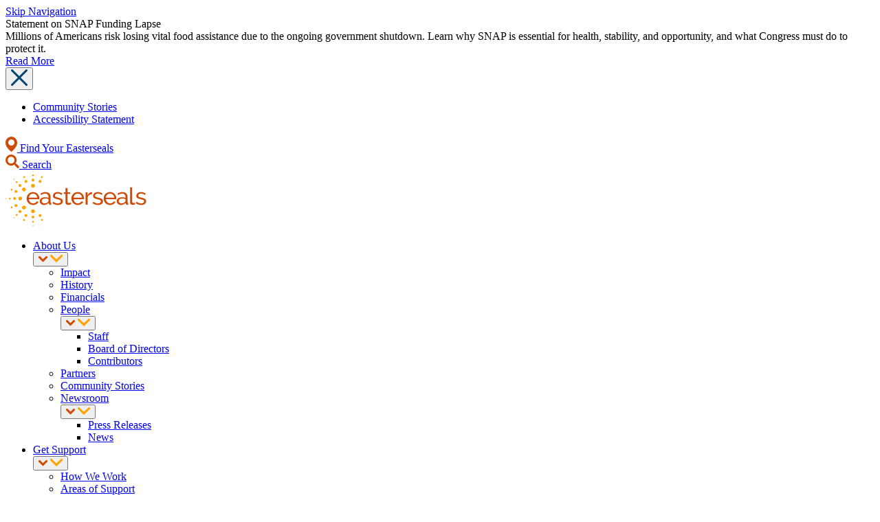

--- FILE ---
content_type: text/html; charset=UTF-8
request_url: https://www.easterseals.com/privacy-policy
body_size: 25879
content:
<!DOCTYPE html>
<html lang="en" dir="ltr" prefix="og: https://ogp.me/ns#">
  <head>
    <!-- Self-hosted Atkinson Hyperlegible Next fonts (2024 version) -->
<link rel="preload" href="/themes/custom/jumpstart/fonts/AtkinsonHyperlegibleNextVF-Variable-subset.woff2" as="font" type="font/woff2" crossorigin>

<style>
/* latin */
@font-face {
  font-family: 'Atkinson Hyperlegible Next';
  font-style: normal;
  font-weight: 200 800;
  font-display: swap;
  src: url('/themes/custom/jumpstart/fonts/AtkinsonHyperlegibleNextVF-Variable-subset.woff2') format('woff2-variations');
  unicode-range: U+0020-005F, U+0061-007E, U+00A0-00A7, U+00A9-00AC,
        U+00AE, U+00B0-00B3, U+00B6-00B7, U+00B9-00FF, U+02C9, U+0300-0304,
        U+0306-0308, U+030A-030C, U+0312, U+0326-0328, U+2009, U+2013-2014,
        U+2018-201A, U+201C-201E, U+2020-2022, U+2026, U+2030, U+2039-203A,
        U+2044, U+2122;
}

@font-face {
  font-family: 'Atkinson Hyperlegible Next';
  font-style: normal;
  font-weight: 200 800;
  unicode-range: U+0100-0107, U+010A-0113, U+0116-011B, U+011E-0123,
        U+0126-0127, U+012A-012B, U+012E-0133, U+0136-0137, U+013B-013E,
        U+0141-0148, U+0150-0155, U+0158-015B, U+015E-0165, U+016A-016B,
        U+016E-017E, U+0192, U+0218-021B, U+0237, U+0394, U+03A9, U+03BC,
        U+03C0, U+1E80-1E85, U+1E9E, U+1EF2-1EF3, U+20AC, U+20B9, U+2113,
        U+212E, U+2202, U+220F, U+2211-2212, U+2215, U+2219-221A, U+221E,
        U+222B, U+2248, U+2260, U+2264-2265, U+25CA, U+266A;
}
</style>
    <meta charset="utf-8" />
<noscript><style>form.antibot * :not(.antibot-message) { display: none !important; }</style>
</noscript><meta name="description" content="Learn how Easterseals collects, uses, and protects your personal information. This Privacy Policy outlines your rights and choices regarding data privacy and security." />
<meta name="abstract" content="Learn how Easterseals collects, uses, and protects your personal information. This Privacy Policy outlines your rights and choices regarding data privacy and security." />
<link rel="canonical" href="https://www.easterseals.com/privacy-policy" />
<link rel="shortlink" href="https://www.easterseals.com/privacy-policy" />
<link rel="icon" href="/themes/custom/jumpstart/favicons/favicon.ico" />
<link rel="icon" sizes="16x16" href="/themes/custom/jumpstart/favicons/favicon-16x16.png" />
<link rel="icon" sizes="32x32" href="/themes/custom/jumpstart/favicons/favicon-32x32.png" />
<link rel="icon" sizes="192x192" href="/themes/custom/jumpstart/favicons/android-chrome-192x192.png" />
<link rel="apple-touch-icon" sizes="152x152" href="/themes/custom/jumpstart/favicons/mstile-150x150.png" />
<link rel="apple-touch-icon" sizes="180x180" href="/themes/custom/jumpstart/favicons/apple-touch-icon.png" />
<link rel="apple-touch-icon-precomposed" sizes="180x180" href="/themes/custom/jumpstart/favicons/apple-touch-icon.png" />
<meta property="og:site_name" content="Easterseals Disability &amp; Community Services" />
<meta property="og:url" content="https://www.easterseals.com/privacy-policy" />
<meta property="og:title" content="Easterseals&#039; Privacy Policy" />
<meta property="og:description" content="Learn how Easterseals collects, uses, and protects your personal information. This Privacy Policy outlines your rights and choices regarding data privacy and security." />
<meta property="og:image" content="https://www.easterseals.com/sites/default/files/2025-03/iStock-1328420674.jpg" />
<meta property="og:image:width" content="2120" />
<meta property="og:image:height" content="1414" />
<meta property="og:updated_time" content="2025-03-14T15:06:27-0500" />
<meta name="twitter:card" content="summary" />
<meta name="twitter:title" content="Easterseals&#039; Privacy Policy" />
<meta name="twitter:description" content="Learn how Easterseals collects, uses, and protects your personal information. This Privacy Policy outlines your rights and choices regarding data privacy and security." />
<meta name="twitter:url" content="https://www.easterseals.com/privacy-policy" />
<meta name="twitter:image:width" content="2120" />
<meta name="twitter:image:height" content="1414" />
<meta name="twitter:image" content="https://www.easterseals.com/sites/default/files/2025-03/iStock-1328420674.jpg" />
<meta name="Generator" content="Drupal 10 (https://www.drupal.org)" />
<meta name="MobileOptimized" content="width" />
<meta name="HandheldFriendly" content="true" />
<meta name="viewport" content="width=device-width, initial-scale=1.0" />

    <link rel="icon" href="/themes/custom/jumpstart/favicons/favicon-16x16.png" type="image/png" sizes="16x16">
    <link rel="icon" href="/themes/custom/jumpstart/favicons/favicon-32x32.png" type="image/png" sizes="32x32">
        <link rel="manifest" href="/themes/custom/jumpstart/favicons/site.webmanifest" crossorigin="use-credentials">
        <meta name="msapplication-TileColor" content="#007CB1">
    <meta name="theme-color" content="#007CB1">

    <title>Easterseals&#039; Privacy Policy | Easterseals Disability &amp; Community Services</title>
    <link rel="stylesheet" media="all" href="/sites/default/files/css/css_Ya2h9Ft_T_xWq-YcRQ1txllsv2XPby6JwpqhwzPvsb8.css?delta=0&amp;language=en&amp;theme=jumpstart&amp;include=[base64]" />
<link rel="stylesheet" media="all" href="/sites/default/files/css/css_hFL9R2OYOefziUapiU-WSab1sYnZRilLdZkWAX2_CTU.css?delta=1&amp;language=en&amp;theme=jumpstart&amp;include=[base64]" />

    <script type="application/json" data-drupal-selector="drupal-settings-json">{"path":{"baseUrl":"\/","pathPrefix":"","currentPath":"node\/333","currentPathIsAdmin":false,"isFront":false,"currentLanguage":"en"},"pluralDelimiter":"\u0003","gtag":{"tagId":"","consentMode":false,"otherIds":[],"events":[],"additionalConfigInfo":[]},"suppressDeprecationErrors":true,"ajaxPageState":{"libraries":"[base64]","theme":"jumpstart","theme_token":null},"ajaxTrustedUrl":[],"gtm":{"tagId":null,"settings":{"data_layer":"dataLayer","include_classes":false,"allowlist_classes":"","blocklist_classes":"","include_environment":false,"environment_id":"","environment_token":""},"tagIds":["GTM-W4R6CZ3L"]},"klaro":{"config":{"elementId":"klaro","storageMethod":"cookie","cookieName":"klaro","cookieExpiresAfterDays":180,"cookieDomain":"","groupByPurpose":false,"acceptAll":false,"hideDeclineAll":true,"hideLearnMore":true,"learnMoreAsButton":false,"additionalClass":" hide-consent-dialog-title klaro-theme-jumpstart","disablePoweredBy":false,"htmlTexts":false,"autoFocus":false,"privacyPolicy":"\/privacy-policy","lang":"en","services":[{"name":"cms","default":true,"title":"Functional","description":"Store data (e.g. cookie for user session) in your browser (required to use this website).","purposes":["cms"],"callbackCode":"","cookies":[["^[SESS|SSESS]","",""]],"required":true,"optOut":false,"onlyOnce":false,"contextualConsentOnly":false,"contextualConsentText":"","wrapperIdentifier":[],"translations":{"en":{"title":"Functional"}}},{"name":"klaro","default":true,"title":"Consent manager","description":"Klaro! Cookie \u0026 Consent manager saves your consent status in the browser.","purposes":["cms"],"callbackCode":"","cookies":[["klaro","",""]],"required":true,"optOut":false,"onlyOnce":false,"contextualConsentOnly":false,"contextualConsentText":"","wrapperIdentifier":[],"translations":{"en":{"title":"Consent manager"}}},{"name":"gtm","default":false,"title":"Google Tag Manager","description":"Manages and deploys marketing tags.","purposes":["advertising"],"callbackCode":"","cookies":[],"required":false,"optOut":false,"onlyOnce":false,"contextualConsentOnly":false,"contextualConsentText":"","wrapperIdentifier":[],"translations":{"en":{"title":"Google Tag Manager"}}}],"translations":{"en":{"consentModal":{"title":"Use of personal data and cookies","description":"Please choose the services and 3rd party applications we would like to use.\r\n","privacyPolicy":{"name":"Privacy Policy","text":"To learn more, please read our {privacyPolicy}.\r\n"}},"consentNotice":{"title":"Use of personal data and cookies","changeDescription":"There were changes since your last visit, please update your consent.","description":"We use cookies to improve your website experience. By clicking \u0022Accept\u0022, you consent to our use of cookie data on this website.  Refer to our privacy policy to learn more.","learnMore":"Customize","privacyPolicy":{"name":"Privacy Policy"}},"ok":"Accept","save":"Save","decline":"Decline","close":"Close","acceptAll":"Accept all","acceptSelected":"Accept selected","service":{"disableAll":{"title":"Toggle all services","description":"Use this switch to enable\/disable all services."},"optOut":{"title":"(opt-out)","description":"This service is loaded by default (opt-out possible)."},"required":{"title":"(always required)","description":"This service is always required."},"purposes":"Purposes","purpose":"Purpose"},"contextualConsent":{"acceptAlways":"Always","acceptOnce":"Yes (this time)","description":"Load external content supplied by {title}?"},"poweredBy":"Powered by Klaro!","purposeItem":{"service":"Service","services":"Services"},"privacyPolicy":{"name":"Privacy Policy","text":"To learn more, please read our {privacyPolicy}.\r\n"},"purposes":{"cms":{"title":"Functional","description":""},"advertising":{"title":"Advertising and Marketing","description":""},"analytics":{"title":"Analytics","description":""},"livechat":{"title":"Live chat","description":""},"security":{"title":"Security","description":""},"styling":{"title":"Styling","description":""},"external_content":{"title":"Embedded external content","description":""}}}},"showNoticeTitle":true,"styling":{"theme":["light"]}},"dialog_mode":"notice","show_toggle_button":false,"toggle_button_icon":null,"show_close_button":false,"exclude_urls":["\\\/admin\\\/","^\\\/(node|media|block)\\\/add","^\\\/(node|media|block)\\\/[0-9]+\\\/edit","\\\/u\\\/"],"disable_urls":[]},"quicklink":{"admin_link_container_patterns":["#block-local-tasks-block a",".block-local-tasks-block a","#drupal-off-canvas a","#toolbar-administration a"],"ignore_admin_paths":true,"ignore_ajax_links":true,"ignore_file_ext":true,"total_request_limit":0,"concurrency_throttle_limit":0,"idle_wait_timeout":2000,"viewport_delay":0,"debug":false,"url_patterns_to_ignore":["user\/logout","#","\/admin","\/edit"]},"user":{"uid":0,"permissionsHash":"ade4c6181ec1acd5437cc61b6a89d787cce94ed53fadcb1713506158d8b95383"}}</script>
<script src="/sites/default/files/js/js_DxqaRw6zuZIP27O3b01KRL_3ZOcWbcIyu2ce4xUJRWA.js?scope=header&amp;delta=0&amp;language=en&amp;theme=jumpstart&amp;include=eJxtiF0KAjEMBi8Ut0cqYa3h609amxQ8vuKDWNiXYWakd6kpOkuQD0j2Pjjza5-N8mrDnKcHrmn61gOast1GXQI1KpVnD1-SdscDJzu6xpbMWFL4n8cd1mBGz4WzVGgJP7t6EQp_A41YTA4"></script>
<script src="/modules/composer/google_tag/js/gtag.js?t4wu3t"></script>
<script src="/modules/composer/google_tag/js/gtm.js?t4wu3t"></script>
<script src="/libraries/klaro/dist/klaro-no-translations-no-css.js?t4wu3t" defer id="klaro-js"></script>

  </head>
  <body class="path-privacy-policy">
    <noscript><iframe src="https://www.googletagmanager.com/ns.html?id=GTM-W4R6CZ3L"
                  height="0" width="0" style="display:none;visibility:hidden"></iframe></noscript>

      <div class="dialog-off-canvas-main-canvas" data-off-canvas-main-canvas>
    




<a href="#main-content" class="button button--primary skip-navigation">Skip Navigation</a>
<div class="page-wrapper ">
  <div  class="layout-container">
    <header>
                  
    <div id="block-jumpstart-notificationmessages">
  
    
      
<div aria-live="polite" class="visually-hidden" id="notification-message-aria-announcement"></div>
<div class="notification-messages">
  

  
<div class="message message--type-sitewide-alert" data-message-id="8">

  <div class="message__content">
      




<section  class="alert">
  <div  class="wrapper">
    <div  class="alert__inside" data-paragraph-id="2536">
      
        
        <div  class="alert__text">
          <div  class="alert__text-inside">
                          <div  class="alert__header">
  Statement on SNAP Funding Lapse
</div>
                        <div  class="alert__text-content">
                              <div  class="alert__copy">
  Millions of Americans risk losing vital food assistance due to the ongoing government shutdown. Learn why SNAP is essential for health, stability, and opportunity, and what Congress must do to protect it.
</div>
                                            <div  class="alert__link">
  <a href="/about-us/newsroom/easterseals-news/statement-on-snap-funding-lapse" class="button button--senary">Read More</a>
</div>
                          </div>
          </div>
          <button  class="alert__close" aria-expanded="true" aria-label="Hide Alert">
            <svg aria-hidden="true" xmlns="http://www.w3.org/2000/svg" width="24" height="23.996"><path fill="#004473" fill-rule="nonzero" d="m21.4.446-9.031 9.03-.37.37-.368-.37L2.6.446A1.522 1.522 0 1 0 .448 2.598l9.03 9.031.37.369-.37.369-9.03 9.031c-.595.594-.595 1.558-.016 2.137l.113.105c.601.506 1.495.47 2.055-.09l9.4-9.4.369.37 9.031 9.03a1.522 1.522 0 1 0 2.152-2.152l-9.03-9.031-.37-.369 9.4-9.4c.595-.594.595-1.558.016-2.137l-.113-.105a1.522 1.522 0 0 0-2.055.09Z"/></svg>
          </button>
        </div>
          </div>
  </div>
</section>


  </div>

  
</div>

</div>

  </div>


              



  

	
<div  class="header header--cta"
x-data="{
  offcanvasOpen: false,
  bodyLocked: false,
  openOffcanvas() {
    this.offcanvasOpen = true;
    this.bodyLocked = true;
    document.body.classList.add('js-locked');
    document.querySelector('.layout-container').classList.add('js-display-offcanvas', 'js-open-offcanvas');
    this.$refs.openBtn.setAttribute('aria-expanded', 'true');
    this.$refs.closeBtn.setAttribute('aria-expanded', 'true');
    setTimeout(() => {
      document.querySelector('.layout-container').classList.add('js-offcanvas-animation1');
    }, 10);
    setTimeout(() => {
      document.querySelector('.layout-container').classList.add('js-offcanvas-animation2');
    }, 300);
  },
  closeOffcanvas() {
    const page = document.querySelector('.layout-container');
    page.classList.remove('js-open-offcanvas', 'js-offcanvas-animation2');
    setTimeout(() => {
      page.classList.remove('js-offcanvas-animation1');
      setTimeout(() => {
        page.classList.remove('js-display-offcanvas');
        this.$refs.openBtn.setAttribute('aria-expanded', 'false');
        this.$refs.closeBtn.setAttribute('aria-expanded', 'false');
        document.body.classList.remove('js-locked');
        this.offcanvasOpen = false;
        this.bodyLocked = false;
      }, 300);
    }, 300);
  },
  toggleSubmenu(event, button) {
    const isExpanded = button.getAttribute('aria-expanded') === 'true';
    button.setAttribute('aria-expanded', !isExpanded);
    button.parentNode.classList.toggle('js-open');
    event.stopPropagation();
  },
  handleMouseLeave(event) {
    const target = event.target;
    if (window.innerWidth > 1100) {
      target.classList.remove('js-open');
      const targetSubmenus = target.getElementsByClassName('main-menu-sub-toggle');
      if (targetSubmenus) {
        Array.from(targetSubmenus).forEach(thing => {
          thing.setAttribute('aria-expanded', 'false');
        });
      }
    }
    event.stopPropagation();
  },
  closeMenuDropdown(menuItem) {
    // Helper method to close a menu dropdown
    if (menuItem) {
      menuItem.classList.remove('js-open');
      const targetSubmenus = menuItem.getElementsByClassName('main-menu-sub-toggle');
      if (targetSubmenus) {
        Array.from(targetSubmenus).forEach(thing => {
          thing.setAttribute('aria-expanded', 'false');
        });
      }
    }
  },
  init() {
    // Set up tab navigation for menu dropdowns (desktop only)
    this.$nextTick(() => {
      const l1s = this.$el.querySelectorAll('.main-nav > .main-menu > .main-menu__item--with-sub');
      if (l1s && window.innerWidth > 1100) {
        l1s.forEach((level1) => {
          const tabbables = level1.querySelectorAll('.main-menu--sub a');
          const lastTabbable = tabbables[tabbables.length - 1];
          const firstTabbable = tabbables[0];
          
          if (lastTabbable) {
            lastTabbable.addEventListener('keydown', (e) => {
              if (e.code === 'Tab' && !e.shiftKey) {
                this.closeMenuDropdown(level1);
              }
            });
          }
          
          if (firstTabbable) {
            firstTabbable.addEventListener('keydown', (e) => {
              if (e.shiftKey && e.code === 'Tab') {
                this.closeMenuDropdown(level1);
              }
            });
          }
        });
      }
    });
  },
  handleKeydown(event) {
    if (event.code === 'Escape' && this.offcanvasOpen) {
      this.closeOffcanvas();
    }
  }
}"
@keydown.window="handleKeydown($event)">
  <div  class="header__inner">
    <div  class="header__institutional">
        




                              
    
      <ul  class="institutional-menu">
          

<li  class="institutional-menu__item">
    <div  class="institutional-menu__item__wrapper">
    

            

<a  class="institutional-menu__link"
           
           href=/about-us/community-stories ">Community Stories</a>
  </div>
  </li>
      

<li  class="institutional-menu__item">
    <div  class="institutional-menu__item__wrapper">
    

            

<a  class="institutional-menu__link"
           
           href=/easterseals-accessibility-statement ">Accessibility Statement</a>
  </div>
  </li>
    </ul>
  



      <div class="institutional-local">
          <a href="/find-your-easterseals">
            <svg aria-hidden="true" xmlns="http://www.w3.org/2000/svg" width="17" height="22"><path fill="#CF4B04" fill-rule="evenodd" d="M8.5 0c1.18 0 2.285.232 3.315.696a8.687 8.687 0 0 1 2.704 1.893 8.656 8.656 0 0 1 1.808 2.795A8.733 8.733 0 0 1 17 8.81c.016 1.77-.416 3.452-1.297 5.05-.897 1.58-1.877 2.975-2.94 4.186-.958 1.09-1.841 1.974-2.65 2.653L8.5 22l-1.47-1.185c-.898-.704-1.87-1.653-2.917-2.847-1.047-1.193-1.994-2.58-2.841-4.16A10.021 10.021 0 0 1 0 8.785c0-1.203.225-2.336.673-3.4a8.656 8.656 0 0 1 1.808-2.796A8.687 8.687 0 0 1 5.185.696 7.983 7.983 0 0 1 8.5 0Zm0 4a4.5 4.5 0 1 0 0 9 4.5 4.5 0 0 0 0-9Z"/></svg>
            Find Your Easterseals
          </a>
      </div>
      <div class="institutional-search">
        <a href="/search">
          <svg aria-hidden="true" xmlns="http://www.w3.org/2000/svg" width="20" height="20"><path fill="#CF4B04" fill-rule="evenodd" d="M19.727 17.305a.9.9 0 0 1 .273.664q0 .39-.273.664l-1.094 1.094a.9.9 0 0 1-.664.273.9.9 0 0 1-.664-.273l-3.907-3.907a.9.9 0 0 1-.273-.664v-.625q-2.187 1.719-5 1.719-3.36 0-5.742-2.383T0 8.125t2.383-5.742Q4.765 0 8.125 0t5.742 2.383q2.383 2.382 2.383 5.742 0 2.813-1.719 5h.625q.39 0 .664.273zM4.57 11.68q1.485 1.445 3.555 1.445t3.535-1.465q1.465-1.464 1.465-3.535 0-2.07-1.465-3.535-1.464-1.465-3.535-1.465-2.07 0-3.535 1.465-1.465 1.464-1.465 3.535 0 2.07 1.445 3.555"/></svg>
          Search
        </a>
      </div>
    </div>

    <div  class="header__primary">
      <div  class="header__branding">
          



<a  class="logo-link"
           
           href=/ ">  

  



<img  class="logo__image"
  src="/themes/custom/jumpstart/images/logos/easterseals-logo.svg"
  alt="Easterseals"
    
  
  
  
  width=205
  height=80 
   />
</a>
      </div>

      <div  class="header__right">

        <div  class="header__menu">
            



<nav aria-label="primary menu"  class="main-menu"
  x-data="{
    init() {
      // Auto-open accordions on mobile based on active menu items
      this.openAccordionsForActiveItems();
    },
    openAccordionsForActiveItems() {
      if (window.innerWidth >= 1100) return; // mobile only
      const activeItems = this.$el.querySelectorAll('.main-menu__item--active');
      activeItems.forEach((activeItem) => {
        // Find all parent menu items and open their accordions
        let currentItem = activeItem;
        while (currentItem && !currentItem.classList.contains('main-nav')) {
          if (currentItem.classList.contains('main-menu__item')) {
            // Open this accordion
            currentItem.classList.add('js-open');
            const toggle = currentItem.querySelector('.main-menu-sub-toggle');
            if (toggle) {
              toggle.setAttribute('aria-expanded', 'true');
            }
          }
          currentItem = currentItem.parentElement;
        }
      });
    }
  }">
  <div id="main-nav-" class="main-nav">
    



                              
    
      <ul  class="main-menu">
          

<li  class="main-menu__item main-menu__item--with-sub expand-sub">
    <div  class="main-menu__item__wrapper">
    

            

<a  class="main-menu__link main-menu__link--with-sub"
           
           href=/about-us ">About Us</a>
  </div>
      <button class="main-menu-sub-toggle" aria-label="About Us Submenu" aria-expanded="false" @click="toggleSubmenu($event, $el)" @mouseleave="handleMouseLeave($event)">
      <svg aria-hidden="true" class="desktop" xmlns="http://www.w3.org/2000/svg" width="13" height="9"><path fill="#CF4B04" fill-rule="nonzero" d="M10.439.433a1.516 1.516 0 0 1 2.121 0c.586.576.587 1.511.001 2.089l-5 4.931L6.5 8.5 5.439 7.453l-5-4.931A1.462 1.462 0 0 1 .44.432a1.516 1.516 0 0 1 2.121.001L6.5 4.318 10.439.433Z"/></svg>
      <svg aria-hidden="true" class="mobile" xmlns="http://www.w3.org/2000/svg" width="18" height="11"><path fill="#FFA300" fill-rule="nonzero" d="M17.548.445a1.566 1.566 0 0 0-2.188 0l-5.872 5.78-.382.375h-.212l-.382-.375L2.64.445a1.566 1.566 0 0 0-2.188 0 1.496 1.496 0 0 0-.001 2.142l7.455 7.337L9 11l1.094-1.076 7.455-7.337a1.496 1.496 0 0 0-.001-2.142Z"/></svg>
    </button>
                                            
    
      <ul  class="main-menu main-menu--sub main-menu--sub-1">
          

<li  class="main-menu__item main-menu__item--sub main-menu__item--sub-1">
    <div  class="main-menu__item__wrapper">
    

            

<a  class="main-menu__link"
           
           href=/about-us/our-impact ">Impact</a>
  </div>
  </li>
      

<li  class="main-menu__item main-menu__item--sub main-menu__item--sub-1">
    <div  class="main-menu__item__wrapper">
    

            

<a  class="main-menu__link"
           
           href=/about-us/history ">History</a>
  </div>
  </li>
      

<li  class="main-menu__item main-menu__item--sub main-menu__item--sub-1">
    <div  class="main-menu__item__wrapper">
    

            

<a  class="main-menu__link"
           
           href=/about-us/financials ">Financials</a>
  </div>
  </li>
      

<li  class="main-menu__item main-menu__item--sub main-menu__item--sub-1 main-menu__item--with-sub expand-sub">
    <div  class="main-menu__item__wrapper">
    

            

<a  class="main-menu__link main-menu__link--with-sub"
           
           href=/about-us/people ">People</a>
  </div>
      <button class="main-menu-sub-toggle" aria-label="People Submenu" aria-expanded="false" @click="toggleSubmenu($event, $el)" @mouseleave="handleMouseLeave($event)">
      <svg aria-hidden="true" class="desktop" xmlns="http://www.w3.org/2000/svg" width="13" height="9"><path fill="#CF4B04" fill-rule="nonzero" d="M10.439.433a1.516 1.516 0 0 1 2.121 0c.586.576.587 1.511.001 2.089l-5 4.931L6.5 8.5 5.439 7.453l-5-4.931A1.462 1.462 0 0 1 .44.432a1.516 1.516 0 0 1 2.121.001L6.5 4.318 10.439.433Z"/></svg>
      <svg aria-hidden="true" class="mobile" xmlns="http://www.w3.org/2000/svg" width="18" height="11"><path fill="#FFA300" fill-rule="nonzero" d="M17.548.445a1.566 1.566 0 0 0-2.188 0l-5.872 5.78-.382.375h-.212l-.382-.375L2.64.445a1.566 1.566 0 0 0-2.188 0 1.496 1.496 0 0 0-.001 2.142l7.455 7.337L9 11l1.094-1.076 7.455-7.337a1.496 1.496 0 0 0-.001-2.142Z"/></svg>
    </button>
                                  
    
      <ul  class="main-menu main-menu--sub main-menu--sub-1 main-menu--sub-2">
          

<li  class="main-menu__item main-menu__item--sub main-menu__item--sub-2">
    <div  class="main-menu__item__wrapper">
    

            

<a  class="main-menu__link"
           
           href=/about-us/people/staff ">Staff</a>
  </div>
  </li>
      

<li  class="main-menu__item main-menu__item--sub main-menu__item--sub-2">
    <div  class="main-menu__item__wrapper">
    

            

<a  class="main-menu__link"
           
           href=/about-us/people/board-of-directors ">Board of Directors</a>
  </div>
  </li>
      

<li  class="main-menu__item main-menu__item--sub main-menu__item--sub-2">
    <div  class="main-menu__item__wrapper">
    

            

<a  class="main-menu__link"
           
           href=/about-us/people/contributors ">Contributors</a>
  </div>
  </li>
    </ul>
  
  </li>
      

<li  class="main-menu__item main-menu__item--sub main-menu__item--sub-1">
    <div  class="main-menu__item__wrapper">
    

            

<a  class="main-menu__link"
           
           href=/about-us/partners ">Partners</a>
  </div>
  </li>
      

<li  class="main-menu__item main-menu__item--sub main-menu__item--sub-1">
    <div  class="main-menu__item__wrapper">
    

            

<a  class="main-menu__link"
           
           href=/about-us/community-stories ">Community Stories</a>
  </div>
  </li>
      

<li  class="main-menu__item main-menu__item--sub main-menu__item--sub-1 main-menu__item--with-sub expand-sub">
    <div  class="main-menu__item__wrapper">
    

            

<a  class="main-menu__link main-menu__link--with-sub"
           
           href=/about-us/newsroom ">Newsroom</a>
  </div>
      <button class="main-menu-sub-toggle" aria-label="Newsroom Submenu" aria-expanded="false" @click="toggleSubmenu($event, $el)" @mouseleave="handleMouseLeave($event)">
      <svg aria-hidden="true" class="desktop" xmlns="http://www.w3.org/2000/svg" width="13" height="9"><path fill="#CF4B04" fill-rule="nonzero" d="M10.439.433a1.516 1.516 0 0 1 2.121 0c.586.576.587 1.511.001 2.089l-5 4.931L6.5 8.5 5.439 7.453l-5-4.931A1.462 1.462 0 0 1 .44.432a1.516 1.516 0 0 1 2.121.001L6.5 4.318 10.439.433Z"/></svg>
      <svg aria-hidden="true" class="mobile" xmlns="http://www.w3.org/2000/svg" width="18" height="11"><path fill="#FFA300" fill-rule="nonzero" d="M17.548.445a1.566 1.566 0 0 0-2.188 0l-5.872 5.78-.382.375h-.212l-.382-.375L2.64.445a1.566 1.566 0 0 0-2.188 0 1.496 1.496 0 0 0-.001 2.142l7.455 7.337L9 11l1.094-1.076 7.455-7.337a1.496 1.496 0 0 0-.001-2.142Z"/></svg>
    </button>
                                  
    
      <ul  class="main-menu main-menu--sub main-menu--sub-1 main-menu--sub-2">
          

<li  class="main-menu__item main-menu__item--sub main-menu__item--sub-2">
    <div  class="main-menu__item__wrapper">
    

            

<a  class="main-menu__link"
           
           href=/about-us/newsroom/press-releases ">Press Releases</a>
  </div>
  </li>
      

<li  class="main-menu__item main-menu__item--sub main-menu__item--sub-2">
    <div  class="main-menu__item__wrapper">
    

            

<a  class="main-menu__link"
           
           href=/about-us/newsroom/news ">News</a>
  </div>
  </li>
    </ul>
  
  </li>
    </ul>
  
  </li>
      

<li  class="main-menu__item main-menu__item--with-sub expand-sub">
    <div  class="main-menu__item__wrapper">
    

            

<a  class="main-menu__link main-menu__link--with-sub main-menu__link--columns-1"
           
           href=/get-support ">Get Support</a>
  </div>
      <button class="main-menu-sub-toggle" aria-label="Get Support Submenu" aria-expanded="false" @click="toggleSubmenu($event, $el)" @mouseleave="handleMouseLeave($event)">
      <svg aria-hidden="true" class="desktop" xmlns="http://www.w3.org/2000/svg" width="13" height="9"><path fill="#CF4B04" fill-rule="nonzero" d="M10.439.433a1.516 1.516 0 0 1 2.121 0c.586.576.587 1.511.001 2.089l-5 4.931L6.5 8.5 5.439 7.453l-5-4.931A1.462 1.462 0 0 1 .44.432a1.516 1.516 0 0 1 2.121.001L6.5 4.318 10.439.433Z"/></svg>
      <svg aria-hidden="true" class="mobile" xmlns="http://www.w3.org/2000/svg" width="18" height="11"><path fill="#FFA300" fill-rule="nonzero" d="M17.548.445a1.566 1.566 0 0 0-2.188 0l-5.872 5.78-.382.375h-.212l-.382-.375L2.64.445a1.566 1.566 0 0 0-2.188 0 1.496 1.496 0 0 0-.001 2.142l7.455 7.337L9 11l1.094-1.076 7.455-7.337a1.496 1.496 0 0 0-.001-2.142Z"/></svg>
    </button>
                                            
    
      <ul  class="main-menu main-menu--sub main-menu--sub-1">
          

<li  class="main-menu__item main-menu__item--sub main-menu__item--sub-1">
    <div  class="main-menu__item__wrapper">
    

            

<a  class="main-menu__link"
           
           href=/get-support/how-we-work ">How We Work</a>
  </div>
  </li>
      

<li  class="main-menu__item main-menu__item--sub main-menu__item--sub-1 main-menu__item--with-sub expand-sub">
    <div  class="main-menu__item__wrapper">
    

                    

<a  class="main-menu__link main-menu__link--with-sub main-menu__link--columns-2"
           target="_self" 
           href=/get-support/areas-of-support ">Areas of Support</a>
  </div>
      <button class="main-menu-sub-toggle" aria-label="Areas of Support Submenu" aria-expanded="false" @click="toggleSubmenu($event, $el)" @mouseleave="handleMouseLeave($event)">
      <svg aria-hidden="true" class="desktop" xmlns="http://www.w3.org/2000/svg" width="13" height="9"><path fill="#CF4B04" fill-rule="nonzero" d="M10.439.433a1.516 1.516 0 0 1 2.121 0c.586.576.587 1.511.001 2.089l-5 4.931L6.5 8.5 5.439 7.453l-5-4.931A1.462 1.462 0 0 1 .44.432a1.516 1.516 0 0 1 2.121.001L6.5 4.318 10.439.433Z"/></svg>
      <svg aria-hidden="true" class="mobile" xmlns="http://www.w3.org/2000/svg" width="18" height="11"><path fill="#FFA300" fill-rule="nonzero" d="M17.548.445a1.566 1.566 0 0 0-2.188 0l-5.872 5.78-.382.375h-.212l-.382-.375L2.64.445a1.566 1.566 0 0 0-2.188 0 1.496 1.496 0 0 0-.001 2.142l7.455 7.337L9 11l1.094-1.076 7.455-7.337a1.496 1.496 0 0 0-.001-2.142Z"/></svg>
    </button>
                                  
    
      <ul  class="main-menu main-menu--sub main-menu--sub-1 main-menu--sub-2">
          

<li  class="main-menu__item main-menu__item--sub main-menu__item--sub-2">
    <div  class="main-menu__item__wrapper">
    

            

<a  class="main-menu__link"
           
           href=/get-support/areas-of-support/adult-day-services ">Adult Day Services</a>
  </div>
  </li>
      

<li  class="main-menu__item main-menu__item--sub main-menu__item--sub-2">
    <div  class="main-menu__item__wrapper">
    

            

<a  class="main-menu__link"
           
           href=/get-support/areas-of-support/assistive-technology ">Assistive Technology</a>
  </div>
  </li>
      

<li  class="main-menu__item main-menu__item--sub main-menu__item--sub-2">
    <div  class="main-menu__item__wrapper">
    

            

<a  class="main-menu__link"
           
           href=/get-support/areas-of-support/autism-services ">Autism Services</a>
  </div>
  </li>
      

<li  class="main-menu__item main-menu__item--sub main-menu__item--sub-2">
    <div  class="main-menu__item__wrapper">
    

            

<a  class="main-menu__link"
           
           href=/get-support/areas-of-support/camp-recreation ">Camp &amp; Recreation</a>
  </div>
  </li>
      

<li  class="main-menu__item main-menu__item--sub main-menu__item--sub-2">
    <div  class="main-menu__item__wrapper">
    

            

<a  class="main-menu__link"
           
           href=/get-support/areas-of-support/caregiving-services ">Caregiving Services</a>
  </div>
  </li>
      

<li  class="main-menu__item main-menu__item--sub main-menu__item--sub-2">
    <div  class="main-menu__item__wrapper">
    

            

<a  class="main-menu__link"
           
           href=/get-support/areas-of-support/community-services ">Community Services</a>
  </div>
  </li>
      

<li  class="main-menu__item main-menu__item--sub main-menu__item--sub-2">
    <div  class="main-menu__item__wrapper">
    

            

<a  class="main-menu__link"
           
           href=/get-support/areas-of-support/early-childhood-care ">Early Childhood Care</a>
  </div>
  </li>
      

<li  class="main-menu__item main-menu__item--sub main-menu__item--sub-2">
    <div  class="main-menu__item__wrapper">
    

            

<a  class="main-menu__link"
           
           href=/get-support/areas-of-support/education-programs ">Education Programs</a>
  </div>
  </li>
      

<li  class="main-menu__item main-menu__item--sub main-menu__item--sub-2">
    <div  class="main-menu__item__wrapper">
    

            

<a  class="main-menu__link"
           
           href=/get-support/areas-of-support/employment-job-training ">Employment &amp; Job Training</a>
  </div>
  </li>
      

<li  class="main-menu__item main-menu__item--sub main-menu__item--sub-2">
    <div  class="main-menu__item__wrapper">
    

            

<a  class="main-menu__link"
           
           href=/get-support/areas-of-support/home-care ">In-Home Care</a>
  </div>
  </li>
      

<li  class="main-menu__item main-menu__item--sub main-menu__item--sub-2">
    <div  class="main-menu__item__wrapper">
    

            

<a  class="main-menu__link"
           
           href=/get-support/areas-of-support/mental-health-services ">Mental Health Services</a>
  </div>
  </li>
      

<li  class="main-menu__item main-menu__item--sub main-menu__item--sub-2">
    <div  class="main-menu__item__wrapper">
    

            

<a  class="main-menu__link"
           
           href=/get-support/areas-of-support/therapy-rehabilitative-care ">Therapy &amp; Rehabilitative Care</a>
  </div>
  </li>
      

<li  class="main-menu__item main-menu__item--sub main-menu__item--sub-2">
    <div  class="main-menu__item__wrapper">
    

            

<a  class="main-menu__link"
           
           href=/get-support/areas-of-support/transportation-mobility ">Transportation &amp; Mobility</a>
  </div>
  </li>
      

<li  class="main-menu__item main-menu__item--sub main-menu__item--sub-2">
    <div  class="main-menu__item__wrapper">
    

            

<a  class="main-menu__link"
           
           href=/get-support/areas-of-support/veterans-military-families ">Veterans &amp; Military Families</a>
  </div>
  </li>
    </ul>
  
  </li>
    </ul>
  
  </li>
      

<li  class="main-menu__item main-menu__item--with-sub expand-sub">
    <div  class="main-menu__item__wrapper">
    

            

<a  class="main-menu__link main-menu__link--with-sub"
           
           href=/explore-resources ">Explore Resources</a>
  </div>
      <button class="main-menu-sub-toggle" aria-label="Explore Resources Submenu" aria-expanded="false" @click="toggleSubmenu($event, $el)" @mouseleave="handleMouseLeave($event)">
      <svg aria-hidden="true" class="desktop" xmlns="http://www.w3.org/2000/svg" width="13" height="9"><path fill="#CF4B04" fill-rule="nonzero" d="M10.439.433a1.516 1.516 0 0 1 2.121 0c.586.576.587 1.511.001 2.089l-5 4.931L6.5 8.5 5.439 7.453l-5-4.931A1.462 1.462 0 0 1 .44.432a1.516 1.516 0 0 1 2.121.001L6.5 4.318 10.439.433Z"/></svg>
      <svg aria-hidden="true" class="mobile" xmlns="http://www.w3.org/2000/svg" width="18" height="11"><path fill="#FFA300" fill-rule="nonzero" d="M17.548.445a1.566 1.566 0 0 0-2.188 0l-5.872 5.78-.382.375h-.212l-.382-.375L2.64.445a1.566 1.566 0 0 0-2.188 0 1.496 1.496 0 0 0-.001 2.142l7.455 7.337L9 11l1.094-1.076 7.455-7.337a1.496 1.496 0 0 0-.001-2.142Z"/></svg>
    </button>
                                            
    
      <ul  class="main-menu main-menu--sub main-menu--sub-1">
          

<li  class="main-menu__item main-menu__item--sub main-menu__item--sub-1">
    <div  class="main-menu__item__wrapper">
    

            

<a  class="main-menu__link"
           
           href=/explore-resources/resource-library ">Resources Library</a>
  </div>
  </li>
      

<li  class="main-menu__item main-menu__item--sub main-menu__item--sub-1 main-menu__item--with-sub expand-sub">
    <div  class="main-menu__item__wrapper">
    

            

<a  class="main-menu__link main-menu__link--with-sub"
           
           href=/explore-resources/podcasts ">Podcasts</a>
  </div>
      <button class="main-menu-sub-toggle" aria-label="Podcasts Submenu" aria-expanded="false" @click="toggleSubmenu($event, $el)" @mouseleave="handleMouseLeave($event)">
      <svg aria-hidden="true" class="desktop" xmlns="http://www.w3.org/2000/svg" width="13" height="9"><path fill="#CF4B04" fill-rule="nonzero" d="M10.439.433a1.516 1.516 0 0 1 2.121 0c.586.576.587 1.511.001 2.089l-5 4.931L6.5 8.5 5.439 7.453l-5-4.931A1.462 1.462 0 0 1 .44.432a1.516 1.516 0 0 1 2.121.001L6.5 4.318 10.439.433Z"/></svg>
      <svg aria-hidden="true" class="mobile" xmlns="http://www.w3.org/2000/svg" width="18" height="11"><path fill="#FFA300" fill-rule="nonzero" d="M17.548.445a1.566 1.566 0 0 0-2.188 0l-5.872 5.78-.382.375h-.212l-.382-.375L2.64.445a1.566 1.566 0 0 0-2.188 0 1.496 1.496 0 0 0-.001 2.142l7.455 7.337L9 11l1.094-1.076 7.455-7.337a1.496 1.496 0 0 0-.001-2.142Z"/></svg>
    </button>
                                  
    
      <ul  class="main-menu main-menu--sub main-menu--sub-1 main-menu--sub-2">
          

<li  class="main-menu__item main-menu__item--sub main-menu__item--sub-2">
    <div  class="main-menu__item__wrapper">
    

            

<a  class="main-menu__link"
           
           href=/explore-resources/podcasts/everything-you-know-about-disability-wrong-podcast ">Everything You Know About Disability is Wrong</a>
  </div>
  </li>
      

<li  class="main-menu__item main-menu__item--sub main-menu__item--sub-2">
    <div  class="main-menu__item__wrapper">
    

            

<a  class="main-menu__link"
           
           href=/explore-resources/podcasts/on-board-transparent-leadership-podcast ">On Board</a>
  </div>
  </li>
    </ul>
  
  </li>
      

<li  class="main-menu__item main-menu__item--sub main-menu__item--sub-1">
    <div  class="main-menu__item__wrapper">
    

            

<a  class="main-menu__link"
           
           href=/explore-resources/research-studies ">Research &amp; Studies</a>
  </div>
  </li>
      

<li  class="main-menu__item main-menu__item--sub main-menu__item--sub-1">
    <div  class="main-menu__item__wrapper">
    

            

<a  class="main-menu__link"
           
           href=/explore-resources/child-development-screening-tool ">Child Development Screening Tool</a>
  </div>
  </li>
      

<li  class="main-menu__item main-menu__item--sub main-menu__item--sub-1">
    <div  class="main-menu__item__wrapper">
    

            

<a  class="main-menu__link"
           
           href=/explore-resources/resources-library/tips-tools/mental-health-screening-tool ">Mental Health Screening Tool</a>
  </div>
  </li>
      

<li  class="main-menu__item main-menu__item--sub main-menu__item--sub-1">
    <div  class="main-menu__item__wrapper">
    



<a  class="main-menu__link"
           
           href=/explore-resources/acceptance-begins-understanding ">Understanding Autism</a>
  </div>
  </li>
    </ul>
  
  </li>
      

<li  class="main-menu__item main-menu__item--with-sub expand-sub">
    <div  class="main-menu__item__wrapper">
    

            

<a  class="main-menu__link main-menu__link--with-sub"
           
           href=/take-action ">Take Action</a>
  </div>
      <button class="main-menu-sub-toggle" aria-label="Take Action Submenu" aria-expanded="false" @click="toggleSubmenu($event, $el)" @mouseleave="handleMouseLeave($event)">
      <svg aria-hidden="true" class="desktop" xmlns="http://www.w3.org/2000/svg" width="13" height="9"><path fill="#CF4B04" fill-rule="nonzero" d="M10.439.433a1.516 1.516 0 0 1 2.121 0c.586.576.587 1.511.001 2.089l-5 4.931L6.5 8.5 5.439 7.453l-5-4.931A1.462 1.462 0 0 1 .44.432a1.516 1.516 0 0 1 2.121.001L6.5 4.318 10.439.433Z"/></svg>
      <svg aria-hidden="true" class="mobile" xmlns="http://www.w3.org/2000/svg" width="18" height="11"><path fill="#FFA300" fill-rule="nonzero" d="M17.548.445a1.566 1.566 0 0 0-2.188 0l-5.872 5.78-.382.375h-.212l-.382-.375L2.64.445a1.566 1.566 0 0 0-2.188 0 1.496 1.496 0 0 0-.001 2.142l7.455 7.337L9 11l1.094-1.076 7.455-7.337a1.496 1.496 0 0 0-.001-2.142Z"/></svg>
    </button>
                                            
    
      <ul  class="main-menu main-menu--sub main-menu--sub-1">
          

<li  class="main-menu__item main-menu__item--sub main-menu__item--sub-1">
    <div  class="main-menu__item__wrapper">
    

                    

<a  class="main-menu__link"
           target="_blank" 
           href=https://helpeasterseals.com/Default.aspx?tsid=31022&amp;QR=&amp;ISCI=Digi-MainSite-Nav&amp;utm_source=website&amp;utm_medium=link&amp;utm_campaign=MainSite2024&amp;utm_term=Navigation&amp;utm_content=Navigation&amp;s_src=topbutton ">Make a Donation</a>
  </div>
  </li>
      

<li  class="main-menu__item main-menu__item--sub main-menu__item--sub-1">
    <div  class="main-menu__item__wrapper">
    

            

<a  class="main-menu__link"
           
           href=/take-action/seen-us-on-tv ">Seen Us On TV?</a>
  </div>
  </li>
      

<li  class="main-menu__item main-menu__item--sub main-menu__item--sub-1 main-menu__item--with-sub expand-sub">
    <div  class="main-menu__item__wrapper">
    

            

<a  class="main-menu__link main-menu__link--with-sub"
           
           href=/take-action/other-ways-to-give ">Other Ways to Give</a>
  </div>
      <button class="main-menu-sub-toggle" aria-label="Other Ways to Give Submenu" aria-expanded="false" @click="toggleSubmenu($event, $el)" @mouseleave="handleMouseLeave($event)">
      <svg aria-hidden="true" class="desktop" xmlns="http://www.w3.org/2000/svg" width="13" height="9"><path fill="#CF4B04" fill-rule="nonzero" d="M10.439.433a1.516 1.516 0 0 1 2.121 0c.586.576.587 1.511.001 2.089l-5 4.931L6.5 8.5 5.439 7.453l-5-4.931A1.462 1.462 0 0 1 .44.432a1.516 1.516 0 0 1 2.121.001L6.5 4.318 10.439.433Z"/></svg>
      <svg aria-hidden="true" class="mobile" xmlns="http://www.w3.org/2000/svg" width="18" height="11"><path fill="#FFA300" fill-rule="nonzero" d="M17.548.445a1.566 1.566 0 0 0-2.188 0l-5.872 5.78-.382.375h-.212l-.382-.375L2.64.445a1.566 1.566 0 0 0-2.188 0 1.496 1.496 0 0 0-.001 2.142l7.455 7.337L9 11l1.094-1.076 7.455-7.337a1.496 1.496 0 0 0-.001-2.142Z"/></svg>
    </button>
                                  
    
      <ul  class="main-menu main-menu--sub main-menu--sub-1 main-menu--sub-2">
          

<li  class="main-menu__item main-menu__item--sub main-menu__item--sub-2">
    <div  class="main-menu__item__wrapper">
    

                    

<a  class="main-menu__link"
           target="_blank" 
           href=https://legacygiving.easterseals.com/ ">Planned Giving</a>
  </div>
  </li>
      

<li  class="main-menu__item main-menu__item--sub main-menu__item--sub-2">
    <div  class="main-menu__item__wrapper">
    

            

<a  class="main-menu__link"
           
           href=/take-action/other-ways-to-give/workplace-giving ">Workplace Match</a>
  </div>
  </li>
      

<li  class="main-menu__item main-menu__item--sub main-menu__item--sub-2">
    <div  class="main-menu__item__wrapper">
    

            

<a  class="main-menu__link"
           
           href=/take-action/other-ways-to-give/dafs ">Donor Advised Funds</a>
  </div>
  </li>
      

<li  class="main-menu__item main-menu__item--sub main-menu__item--sub-2">
    <div  class="main-menu__item__wrapper">
    

            

<a  class="main-menu__link"
           
           href=/take-action/other-ways-to-give/stock ">Donate Stock</a>
  </div>
  </li>
      

<li  class="main-menu__item main-menu__item--sub main-menu__item--sub-2">
    <div  class="main-menu__item__wrapper">
    

            

<a  class="main-menu__link"
           
           href=https://helpeasterseals.com/Default.aspx?tsid=32375&amp;QR=&amp;ISCI=Digi-MainSite-Nav-Honor&amp;utm_source=website&amp;utm_medium=link&amp;utm_campaign=MainSite2025&amp;utm_term=Navigation&amp;utm_content=Navigation&amp;s_src=topbutton ">Honorary Giving</a>
  </div>
  </li>
      

<li  class="main-menu__item main-menu__item--sub main-menu__item--sub-2">
    <div  class="main-menu__item__wrapper">
    

            

<a  class="main-menu__link"
           
           href=/take-action/other-ways-to-give/cryptocurrency ">Cryptocurrency</a>
  </div>
  </li>
    </ul>
  
  </li>
      

<li  class="main-menu__item main-menu__item--sub main-menu__item--sub-1">
    <div  class="main-menu__item__wrapper">
    

            

<a  class="main-menu__link"
           
           href=https://secure.easterseals.com/site/SPageNavigator/registration.html ">Sign up for Email</a>
  </div>
  </li>
      

<li  class="main-menu__item main-menu__item--sub main-menu__item--sub-1">
    <div  class="main-menu__item__wrapper">
    

                    

<a  class="main-menu__link"
           target="_blank" 
           href=https://esgaming.gg/ ">ES Gaming</a>
  </div>
  </li>
      

<li  class="main-menu__item main-menu__item--sub main-menu__item--sub-1">
    <div  class="main-menu__item__wrapper">
    

            

<a  class="main-menu__link"
           
           href=/advocacy-toolkit ">Advocacy</a>
  </div>
  </li>
    </ul>
  
  </li>
    </ul>
  

  </div>
</nav>

                      <div class="main-nav-cta">
                <div id="block-jumpstart-cp-header-cta--2">
  
    
      
<a class="button button--primary" href="https://helpeasterseals.com/Default.aspx?tsid=31022&amp;QR=&amp;ISCI=Digi-MainSite-Nav&amp;utm_source=website&amp;utm_medium=link&amp;utm_campaign=MainSite2024&amp;utm_term=Navigation&amp;utm_content=Navigation&amp;s_src=topbutton">
  <span>Donate</span>
</a>

  </div>

            </div>
                  </div>

        <div  class="header__main-nav-mobile-buttons">
                      <div class="main-nav-mobile-cta">
              	<div id="block-jumpstart-cp-header-cta--2">
  
    
      
<a class="button button--primary" href="https://helpeasterseals.com/Default.aspx?tsid=31022&amp;QR=&amp;ISCI=Digi-MainSite-Nav&amp;utm_source=website&amp;utm_medium=link&amp;utm_campaign=MainSite2024&amp;utm_term=Navigation&amp;utm_content=Navigation&amp;s_src=topbutton">
  <span>Donate</span>
</a>

  </div>

            </div>
                    <button id="offcanvas-open" class="offcanvas-open" aria-controls="offcanvas" aria-expanded="false" @click="openOffcanvas()" x-ref="openBtn">
            <span class="offcanvas-open__icon">
              <span class="offcanvas-open__icon-hamburger-bar"></span>
              <span class="offcanvas-open__icon-hamburger-bar"></span>
              <span class="offcanvas-open__icon-hamburger-bar"></span>
            </span>
            <span class="offcanvas-open__text">Menu</span>
          </button>
        </div>
      </div>
    </div>
  </div>

  <div class="offcanvas" id="offcanvas">
    <div class="offcanvas__content">
      <div class="offcanvas__top">
          



<a  class="logo-link"
           
           href=/ ">  

  



<img  class="logo__image"
  src="/themes/custom/jumpstart/images/logos/es-white.svg"
  alt="Easterseals"
    
  
  
  
  width=154
  height=60 
   />
</a>
        <button id="offcanvas-close" class="offcanvas-close" aria-controls="offcanvas" aria-expanded="false" @click="closeOffcanvas()" x-ref="closeBtn">
          <span class="offcanvas-close__icon">
            <span class="offcanvas-close__icon-close-bar"></span>
            <span class="offcanvas-close__icon-close-bar"></span>
          </span>
          <span class="offcanvas-close__text">Close</span>
        </button>
      </div>
      <div class="offcanvas__bottom">
        <div  class="header__menu">
          	



<nav aria-label="primary menu"  class="main-menu"
  x-data="{
    init() {
      // Auto-open accordions on mobile based on active menu items
      this.openAccordionsForActiveItems();
    },
    openAccordionsForActiveItems() {
      if (window.innerWidth >= 1100) return; // mobile only
      const activeItems = this.$el.querySelectorAll('.main-menu__item--active');
      activeItems.forEach((activeItem) => {
        // Find all parent menu items and open their accordions
        let currentItem = activeItem;
        while (currentItem && !currentItem.classList.contains('main-nav')) {
          if (currentItem.classList.contains('main-menu__item')) {
            // Open this accordion
            currentItem.classList.add('js-open');
            const toggle = currentItem.querySelector('.main-menu-sub-toggle');
            if (toggle) {
              toggle.setAttribute('aria-expanded', 'true');
            }
          }
          currentItem = currentItem.parentElement;
        }
      });
    }
  }">
  <div id="main-nav-" class="main-nav">
    



                              
    
      <ul  class="main-menu">
          

<li  class="main-menu__item main-menu__item--with-sub expand-sub">
    <div  class="main-menu__item__wrapper">
    

            

<a  class="main-menu__link main-menu__link--with-sub"
           
           href=/about-us ">About Us</a>
  </div>
      <button class="main-menu-sub-toggle" aria-label="About Us Submenu" aria-expanded="false" @click="toggleSubmenu($event, $el)" @mouseleave="handleMouseLeave($event)">
      <svg aria-hidden="true" class="desktop" xmlns="http://www.w3.org/2000/svg" width="13" height="9"><path fill="#CF4B04" fill-rule="nonzero" d="M10.439.433a1.516 1.516 0 0 1 2.121 0c.586.576.587 1.511.001 2.089l-5 4.931L6.5 8.5 5.439 7.453l-5-4.931A1.462 1.462 0 0 1 .44.432a1.516 1.516 0 0 1 2.121.001L6.5 4.318 10.439.433Z"/></svg>
      <svg aria-hidden="true" class="mobile" xmlns="http://www.w3.org/2000/svg" width="18" height="11"><path fill="#FFA300" fill-rule="nonzero" d="M17.548.445a1.566 1.566 0 0 0-2.188 0l-5.872 5.78-.382.375h-.212l-.382-.375L2.64.445a1.566 1.566 0 0 0-2.188 0 1.496 1.496 0 0 0-.001 2.142l7.455 7.337L9 11l1.094-1.076 7.455-7.337a1.496 1.496 0 0 0-.001-2.142Z"/></svg>
    </button>
                                            
    
      <ul  class="main-menu main-menu--sub main-menu--sub-1">
          

<li  class="main-menu__item main-menu__item--sub main-menu__item--sub-1">
    <div  class="main-menu__item__wrapper">
    

            

<a  class="main-menu__link"
           
           href=/about-us/our-impact ">Impact</a>
  </div>
  </li>
      

<li  class="main-menu__item main-menu__item--sub main-menu__item--sub-1">
    <div  class="main-menu__item__wrapper">
    

            

<a  class="main-menu__link"
           
           href=/about-us/history ">History</a>
  </div>
  </li>
      

<li  class="main-menu__item main-menu__item--sub main-menu__item--sub-1">
    <div  class="main-menu__item__wrapper">
    

            

<a  class="main-menu__link"
           
           href=/about-us/financials ">Financials</a>
  </div>
  </li>
      

<li  class="main-menu__item main-menu__item--sub main-menu__item--sub-1 main-menu__item--with-sub expand-sub">
    <div  class="main-menu__item__wrapper">
    

            

<a  class="main-menu__link main-menu__link--with-sub"
           
           href=/about-us/people ">People</a>
  </div>
      <button class="main-menu-sub-toggle" aria-label="People Submenu" aria-expanded="false" @click="toggleSubmenu($event, $el)" @mouseleave="handleMouseLeave($event)">
      <svg aria-hidden="true" class="desktop" xmlns="http://www.w3.org/2000/svg" width="13" height="9"><path fill="#CF4B04" fill-rule="nonzero" d="M10.439.433a1.516 1.516 0 0 1 2.121 0c.586.576.587 1.511.001 2.089l-5 4.931L6.5 8.5 5.439 7.453l-5-4.931A1.462 1.462 0 0 1 .44.432a1.516 1.516 0 0 1 2.121.001L6.5 4.318 10.439.433Z"/></svg>
      <svg aria-hidden="true" class="mobile" xmlns="http://www.w3.org/2000/svg" width="18" height="11"><path fill="#FFA300" fill-rule="nonzero" d="M17.548.445a1.566 1.566 0 0 0-2.188 0l-5.872 5.78-.382.375h-.212l-.382-.375L2.64.445a1.566 1.566 0 0 0-2.188 0 1.496 1.496 0 0 0-.001 2.142l7.455 7.337L9 11l1.094-1.076 7.455-7.337a1.496 1.496 0 0 0-.001-2.142Z"/></svg>
    </button>
                                  
    
      <ul  class="main-menu main-menu--sub main-menu--sub-1 main-menu--sub-2">
          

<li  class="main-menu__item main-menu__item--sub main-menu__item--sub-2">
    <div  class="main-menu__item__wrapper">
    

            

<a  class="main-menu__link"
           
           href=/about-us/people/staff ">Staff</a>
  </div>
  </li>
      

<li  class="main-menu__item main-menu__item--sub main-menu__item--sub-2">
    <div  class="main-menu__item__wrapper">
    

            

<a  class="main-menu__link"
           
           href=/about-us/people/board-of-directors ">Board of Directors</a>
  </div>
  </li>
      

<li  class="main-menu__item main-menu__item--sub main-menu__item--sub-2">
    <div  class="main-menu__item__wrapper">
    

            

<a  class="main-menu__link"
           
           href=/about-us/people/contributors ">Contributors</a>
  </div>
  </li>
    </ul>
  
  </li>
      

<li  class="main-menu__item main-menu__item--sub main-menu__item--sub-1">
    <div  class="main-menu__item__wrapper">
    

            

<a  class="main-menu__link"
           
           href=/about-us/partners ">Partners</a>
  </div>
  </li>
      

<li  class="main-menu__item main-menu__item--sub main-menu__item--sub-1">
    <div  class="main-menu__item__wrapper">
    

            

<a  class="main-menu__link"
           
           href=/about-us/community-stories ">Community Stories</a>
  </div>
  </li>
      

<li  class="main-menu__item main-menu__item--sub main-menu__item--sub-1 main-menu__item--with-sub expand-sub">
    <div  class="main-menu__item__wrapper">
    

            

<a  class="main-menu__link main-menu__link--with-sub"
           
           href=/about-us/newsroom ">Newsroom</a>
  </div>
      <button class="main-menu-sub-toggle" aria-label="Newsroom Submenu" aria-expanded="false" @click="toggleSubmenu($event, $el)" @mouseleave="handleMouseLeave($event)">
      <svg aria-hidden="true" class="desktop" xmlns="http://www.w3.org/2000/svg" width="13" height="9"><path fill="#CF4B04" fill-rule="nonzero" d="M10.439.433a1.516 1.516 0 0 1 2.121 0c.586.576.587 1.511.001 2.089l-5 4.931L6.5 8.5 5.439 7.453l-5-4.931A1.462 1.462 0 0 1 .44.432a1.516 1.516 0 0 1 2.121.001L6.5 4.318 10.439.433Z"/></svg>
      <svg aria-hidden="true" class="mobile" xmlns="http://www.w3.org/2000/svg" width="18" height="11"><path fill="#FFA300" fill-rule="nonzero" d="M17.548.445a1.566 1.566 0 0 0-2.188 0l-5.872 5.78-.382.375h-.212l-.382-.375L2.64.445a1.566 1.566 0 0 0-2.188 0 1.496 1.496 0 0 0-.001 2.142l7.455 7.337L9 11l1.094-1.076 7.455-7.337a1.496 1.496 0 0 0-.001-2.142Z"/></svg>
    </button>
                                  
    
      <ul  class="main-menu main-menu--sub main-menu--sub-1 main-menu--sub-2">
          

<li  class="main-menu__item main-menu__item--sub main-menu__item--sub-2">
    <div  class="main-menu__item__wrapper">
    

            

<a  class="main-menu__link"
           
           href=/about-us/newsroom/press-releases ">Press Releases</a>
  </div>
  </li>
      

<li  class="main-menu__item main-menu__item--sub main-menu__item--sub-2">
    <div  class="main-menu__item__wrapper">
    

            

<a  class="main-menu__link"
           
           href=/about-us/newsroom/news ">News</a>
  </div>
  </li>
    </ul>
  
  </li>
    </ul>
  
  </li>
      

<li  class="main-menu__item main-menu__item--with-sub expand-sub">
    <div  class="main-menu__item__wrapper">
    

            

<a  class="main-menu__link main-menu__link--with-sub main-menu__link--columns-1"
           
           href=/get-support ">Get Support</a>
  </div>
      <button class="main-menu-sub-toggle" aria-label="Get Support Submenu" aria-expanded="false" @click="toggleSubmenu($event, $el)" @mouseleave="handleMouseLeave($event)">
      <svg aria-hidden="true" class="desktop" xmlns="http://www.w3.org/2000/svg" width="13" height="9"><path fill="#CF4B04" fill-rule="nonzero" d="M10.439.433a1.516 1.516 0 0 1 2.121 0c.586.576.587 1.511.001 2.089l-5 4.931L6.5 8.5 5.439 7.453l-5-4.931A1.462 1.462 0 0 1 .44.432a1.516 1.516 0 0 1 2.121.001L6.5 4.318 10.439.433Z"/></svg>
      <svg aria-hidden="true" class="mobile" xmlns="http://www.w3.org/2000/svg" width="18" height="11"><path fill="#FFA300" fill-rule="nonzero" d="M17.548.445a1.566 1.566 0 0 0-2.188 0l-5.872 5.78-.382.375h-.212l-.382-.375L2.64.445a1.566 1.566 0 0 0-2.188 0 1.496 1.496 0 0 0-.001 2.142l7.455 7.337L9 11l1.094-1.076 7.455-7.337a1.496 1.496 0 0 0-.001-2.142Z"/></svg>
    </button>
                                            
    
      <ul  class="main-menu main-menu--sub main-menu--sub-1">
          

<li  class="main-menu__item main-menu__item--sub main-menu__item--sub-1">
    <div  class="main-menu__item__wrapper">
    

            

<a  class="main-menu__link"
           
           href=/get-support/how-we-work ">How We Work</a>
  </div>
  </li>
      

<li  class="main-menu__item main-menu__item--sub main-menu__item--sub-1 main-menu__item--with-sub expand-sub">
    <div  class="main-menu__item__wrapper">
    

                    

<a  class="main-menu__link main-menu__link--with-sub main-menu__link--columns-2"
           target="_self" 
           href=/get-support/areas-of-support ">Areas of Support</a>
  </div>
      <button class="main-menu-sub-toggle" aria-label="Areas of Support Submenu" aria-expanded="false" @click="toggleSubmenu($event, $el)" @mouseleave="handleMouseLeave($event)">
      <svg aria-hidden="true" class="desktop" xmlns="http://www.w3.org/2000/svg" width="13" height="9"><path fill="#CF4B04" fill-rule="nonzero" d="M10.439.433a1.516 1.516 0 0 1 2.121 0c.586.576.587 1.511.001 2.089l-5 4.931L6.5 8.5 5.439 7.453l-5-4.931A1.462 1.462 0 0 1 .44.432a1.516 1.516 0 0 1 2.121.001L6.5 4.318 10.439.433Z"/></svg>
      <svg aria-hidden="true" class="mobile" xmlns="http://www.w3.org/2000/svg" width="18" height="11"><path fill="#FFA300" fill-rule="nonzero" d="M17.548.445a1.566 1.566 0 0 0-2.188 0l-5.872 5.78-.382.375h-.212l-.382-.375L2.64.445a1.566 1.566 0 0 0-2.188 0 1.496 1.496 0 0 0-.001 2.142l7.455 7.337L9 11l1.094-1.076 7.455-7.337a1.496 1.496 0 0 0-.001-2.142Z"/></svg>
    </button>
                                  
    
      <ul  class="main-menu main-menu--sub main-menu--sub-1 main-menu--sub-2">
          

<li  class="main-menu__item main-menu__item--sub main-menu__item--sub-2">
    <div  class="main-menu__item__wrapper">
    

            

<a  class="main-menu__link"
           
           href=/get-support/areas-of-support/adult-day-services ">Adult Day Services</a>
  </div>
  </li>
      

<li  class="main-menu__item main-menu__item--sub main-menu__item--sub-2">
    <div  class="main-menu__item__wrapper">
    

            

<a  class="main-menu__link"
           
           href=/get-support/areas-of-support/assistive-technology ">Assistive Technology</a>
  </div>
  </li>
      

<li  class="main-menu__item main-menu__item--sub main-menu__item--sub-2">
    <div  class="main-menu__item__wrapper">
    

            

<a  class="main-menu__link"
           
           href=/get-support/areas-of-support/autism-services ">Autism Services</a>
  </div>
  </li>
      

<li  class="main-menu__item main-menu__item--sub main-menu__item--sub-2">
    <div  class="main-menu__item__wrapper">
    

            

<a  class="main-menu__link"
           
           href=/get-support/areas-of-support/camp-recreation ">Camp &amp; Recreation</a>
  </div>
  </li>
      

<li  class="main-menu__item main-menu__item--sub main-menu__item--sub-2">
    <div  class="main-menu__item__wrapper">
    

            

<a  class="main-menu__link"
           
           href=/get-support/areas-of-support/caregiving-services ">Caregiving Services</a>
  </div>
  </li>
      

<li  class="main-menu__item main-menu__item--sub main-menu__item--sub-2">
    <div  class="main-menu__item__wrapper">
    

            

<a  class="main-menu__link"
           
           href=/get-support/areas-of-support/community-services ">Community Services</a>
  </div>
  </li>
      

<li  class="main-menu__item main-menu__item--sub main-menu__item--sub-2">
    <div  class="main-menu__item__wrapper">
    

            

<a  class="main-menu__link"
           
           href=/get-support/areas-of-support/early-childhood-care ">Early Childhood Care</a>
  </div>
  </li>
      

<li  class="main-menu__item main-menu__item--sub main-menu__item--sub-2">
    <div  class="main-menu__item__wrapper">
    

            

<a  class="main-menu__link"
           
           href=/get-support/areas-of-support/education-programs ">Education Programs</a>
  </div>
  </li>
      

<li  class="main-menu__item main-menu__item--sub main-menu__item--sub-2">
    <div  class="main-menu__item__wrapper">
    

            

<a  class="main-menu__link"
           
           href=/get-support/areas-of-support/employment-job-training ">Employment &amp; Job Training</a>
  </div>
  </li>
      

<li  class="main-menu__item main-menu__item--sub main-menu__item--sub-2">
    <div  class="main-menu__item__wrapper">
    

            

<a  class="main-menu__link"
           
           href=/get-support/areas-of-support/home-care ">In-Home Care</a>
  </div>
  </li>
      

<li  class="main-menu__item main-menu__item--sub main-menu__item--sub-2">
    <div  class="main-menu__item__wrapper">
    

            

<a  class="main-menu__link"
           
           href=/get-support/areas-of-support/mental-health-services ">Mental Health Services</a>
  </div>
  </li>
      

<li  class="main-menu__item main-menu__item--sub main-menu__item--sub-2">
    <div  class="main-menu__item__wrapper">
    

            

<a  class="main-menu__link"
           
           href=/get-support/areas-of-support/therapy-rehabilitative-care ">Therapy &amp; Rehabilitative Care</a>
  </div>
  </li>
      

<li  class="main-menu__item main-menu__item--sub main-menu__item--sub-2">
    <div  class="main-menu__item__wrapper">
    

            

<a  class="main-menu__link"
           
           href=/get-support/areas-of-support/transportation-mobility ">Transportation &amp; Mobility</a>
  </div>
  </li>
      

<li  class="main-menu__item main-menu__item--sub main-menu__item--sub-2">
    <div  class="main-menu__item__wrapper">
    

            

<a  class="main-menu__link"
           
           href=/get-support/areas-of-support/veterans-military-families ">Veterans &amp; Military Families</a>
  </div>
  </li>
    </ul>
  
  </li>
    </ul>
  
  </li>
      

<li  class="main-menu__item main-menu__item--with-sub expand-sub">
    <div  class="main-menu__item__wrapper">
    

            

<a  class="main-menu__link main-menu__link--with-sub"
           
           href=/explore-resources ">Explore Resources</a>
  </div>
      <button class="main-menu-sub-toggle" aria-label="Explore Resources Submenu" aria-expanded="false" @click="toggleSubmenu($event, $el)" @mouseleave="handleMouseLeave($event)">
      <svg aria-hidden="true" class="desktop" xmlns="http://www.w3.org/2000/svg" width="13" height="9"><path fill="#CF4B04" fill-rule="nonzero" d="M10.439.433a1.516 1.516 0 0 1 2.121 0c.586.576.587 1.511.001 2.089l-5 4.931L6.5 8.5 5.439 7.453l-5-4.931A1.462 1.462 0 0 1 .44.432a1.516 1.516 0 0 1 2.121.001L6.5 4.318 10.439.433Z"/></svg>
      <svg aria-hidden="true" class="mobile" xmlns="http://www.w3.org/2000/svg" width="18" height="11"><path fill="#FFA300" fill-rule="nonzero" d="M17.548.445a1.566 1.566 0 0 0-2.188 0l-5.872 5.78-.382.375h-.212l-.382-.375L2.64.445a1.566 1.566 0 0 0-2.188 0 1.496 1.496 0 0 0-.001 2.142l7.455 7.337L9 11l1.094-1.076 7.455-7.337a1.496 1.496 0 0 0-.001-2.142Z"/></svg>
    </button>
                                            
    
      <ul  class="main-menu main-menu--sub main-menu--sub-1">
          

<li  class="main-menu__item main-menu__item--sub main-menu__item--sub-1">
    <div  class="main-menu__item__wrapper">
    

            

<a  class="main-menu__link"
           
           href=/explore-resources/resource-library ">Resources Library</a>
  </div>
  </li>
      

<li  class="main-menu__item main-menu__item--sub main-menu__item--sub-1 main-menu__item--with-sub expand-sub">
    <div  class="main-menu__item__wrapper">
    

            

<a  class="main-menu__link main-menu__link--with-sub"
           
           href=/explore-resources/podcasts ">Podcasts</a>
  </div>
      <button class="main-menu-sub-toggle" aria-label="Podcasts Submenu" aria-expanded="false" @click="toggleSubmenu($event, $el)" @mouseleave="handleMouseLeave($event)">
      <svg aria-hidden="true" class="desktop" xmlns="http://www.w3.org/2000/svg" width="13" height="9"><path fill="#CF4B04" fill-rule="nonzero" d="M10.439.433a1.516 1.516 0 0 1 2.121 0c.586.576.587 1.511.001 2.089l-5 4.931L6.5 8.5 5.439 7.453l-5-4.931A1.462 1.462 0 0 1 .44.432a1.516 1.516 0 0 1 2.121.001L6.5 4.318 10.439.433Z"/></svg>
      <svg aria-hidden="true" class="mobile" xmlns="http://www.w3.org/2000/svg" width="18" height="11"><path fill="#FFA300" fill-rule="nonzero" d="M17.548.445a1.566 1.566 0 0 0-2.188 0l-5.872 5.78-.382.375h-.212l-.382-.375L2.64.445a1.566 1.566 0 0 0-2.188 0 1.496 1.496 0 0 0-.001 2.142l7.455 7.337L9 11l1.094-1.076 7.455-7.337a1.496 1.496 0 0 0-.001-2.142Z"/></svg>
    </button>
                                  
    
      <ul  class="main-menu main-menu--sub main-menu--sub-1 main-menu--sub-2">
          

<li  class="main-menu__item main-menu__item--sub main-menu__item--sub-2">
    <div  class="main-menu__item__wrapper">
    

            

<a  class="main-menu__link"
           
           href=/explore-resources/podcasts/everything-you-know-about-disability-wrong-podcast ">Everything You Know About Disability is Wrong</a>
  </div>
  </li>
      

<li  class="main-menu__item main-menu__item--sub main-menu__item--sub-2">
    <div  class="main-menu__item__wrapper">
    

            

<a  class="main-menu__link"
           
           href=/explore-resources/podcasts/on-board-transparent-leadership-podcast ">On Board</a>
  </div>
  </li>
    </ul>
  
  </li>
      

<li  class="main-menu__item main-menu__item--sub main-menu__item--sub-1">
    <div  class="main-menu__item__wrapper">
    

            

<a  class="main-menu__link"
           
           href=/explore-resources/research-studies ">Research &amp; Studies</a>
  </div>
  </li>
      

<li  class="main-menu__item main-menu__item--sub main-menu__item--sub-1">
    <div  class="main-menu__item__wrapper">
    

            

<a  class="main-menu__link"
           
           href=/explore-resources/child-development-screening-tool ">Child Development Screening Tool</a>
  </div>
  </li>
      

<li  class="main-menu__item main-menu__item--sub main-menu__item--sub-1">
    <div  class="main-menu__item__wrapper">
    

            

<a  class="main-menu__link"
           
           href=/explore-resources/resources-library/tips-tools/mental-health-screening-tool ">Mental Health Screening Tool</a>
  </div>
  </li>
      

<li  class="main-menu__item main-menu__item--sub main-menu__item--sub-1">
    <div  class="main-menu__item__wrapper">
    



<a  class="main-menu__link"
           
           href=/explore-resources/acceptance-begins-understanding ">Understanding Autism</a>
  </div>
  </li>
    </ul>
  
  </li>
      

<li  class="main-menu__item main-menu__item--with-sub expand-sub">
    <div  class="main-menu__item__wrapper">
    

            

<a  class="main-menu__link main-menu__link--with-sub"
           
           href=/take-action ">Take Action</a>
  </div>
      <button class="main-menu-sub-toggle" aria-label="Take Action Submenu" aria-expanded="false" @click="toggleSubmenu($event, $el)" @mouseleave="handleMouseLeave($event)">
      <svg aria-hidden="true" class="desktop" xmlns="http://www.w3.org/2000/svg" width="13" height="9"><path fill="#CF4B04" fill-rule="nonzero" d="M10.439.433a1.516 1.516 0 0 1 2.121 0c.586.576.587 1.511.001 2.089l-5 4.931L6.5 8.5 5.439 7.453l-5-4.931A1.462 1.462 0 0 1 .44.432a1.516 1.516 0 0 1 2.121.001L6.5 4.318 10.439.433Z"/></svg>
      <svg aria-hidden="true" class="mobile" xmlns="http://www.w3.org/2000/svg" width="18" height="11"><path fill="#FFA300" fill-rule="nonzero" d="M17.548.445a1.566 1.566 0 0 0-2.188 0l-5.872 5.78-.382.375h-.212l-.382-.375L2.64.445a1.566 1.566 0 0 0-2.188 0 1.496 1.496 0 0 0-.001 2.142l7.455 7.337L9 11l1.094-1.076 7.455-7.337a1.496 1.496 0 0 0-.001-2.142Z"/></svg>
    </button>
                                            
    
      <ul  class="main-menu main-menu--sub main-menu--sub-1">
          

<li  class="main-menu__item main-menu__item--sub main-menu__item--sub-1">
    <div  class="main-menu__item__wrapper">
    

                    

<a  class="main-menu__link"
           target="_blank" 
           href=https://helpeasterseals.com/Default.aspx?tsid=31022&amp;QR=&amp;ISCI=Digi-MainSite-Nav&amp;utm_source=website&amp;utm_medium=link&amp;utm_campaign=MainSite2024&amp;utm_term=Navigation&amp;utm_content=Navigation&amp;s_src=topbutton ">Make a Donation</a>
  </div>
  </li>
      

<li  class="main-menu__item main-menu__item--sub main-menu__item--sub-1">
    <div  class="main-menu__item__wrapper">
    

            

<a  class="main-menu__link"
           
           href=/take-action/seen-us-on-tv ">Seen Us On TV?</a>
  </div>
  </li>
      

<li  class="main-menu__item main-menu__item--sub main-menu__item--sub-1 main-menu__item--with-sub expand-sub">
    <div  class="main-menu__item__wrapper">
    

            

<a  class="main-menu__link main-menu__link--with-sub"
           
           href=/take-action/other-ways-to-give ">Other Ways to Give</a>
  </div>
      <button class="main-menu-sub-toggle" aria-label="Other Ways to Give Submenu" aria-expanded="false" @click="toggleSubmenu($event, $el)" @mouseleave="handleMouseLeave($event)">
      <svg aria-hidden="true" class="desktop" xmlns="http://www.w3.org/2000/svg" width="13" height="9"><path fill="#CF4B04" fill-rule="nonzero" d="M10.439.433a1.516 1.516 0 0 1 2.121 0c.586.576.587 1.511.001 2.089l-5 4.931L6.5 8.5 5.439 7.453l-5-4.931A1.462 1.462 0 0 1 .44.432a1.516 1.516 0 0 1 2.121.001L6.5 4.318 10.439.433Z"/></svg>
      <svg aria-hidden="true" class="mobile" xmlns="http://www.w3.org/2000/svg" width="18" height="11"><path fill="#FFA300" fill-rule="nonzero" d="M17.548.445a1.566 1.566 0 0 0-2.188 0l-5.872 5.78-.382.375h-.212l-.382-.375L2.64.445a1.566 1.566 0 0 0-2.188 0 1.496 1.496 0 0 0-.001 2.142l7.455 7.337L9 11l1.094-1.076 7.455-7.337a1.496 1.496 0 0 0-.001-2.142Z"/></svg>
    </button>
                                  
    
      <ul  class="main-menu main-menu--sub main-menu--sub-1 main-menu--sub-2">
          

<li  class="main-menu__item main-menu__item--sub main-menu__item--sub-2">
    <div  class="main-menu__item__wrapper">
    

                    

<a  class="main-menu__link"
           target="_blank" 
           href=https://legacygiving.easterseals.com/ ">Planned Giving</a>
  </div>
  </li>
      

<li  class="main-menu__item main-menu__item--sub main-menu__item--sub-2">
    <div  class="main-menu__item__wrapper">
    

            

<a  class="main-menu__link"
           
           href=/take-action/other-ways-to-give/workplace-giving ">Workplace Match</a>
  </div>
  </li>
      

<li  class="main-menu__item main-menu__item--sub main-menu__item--sub-2">
    <div  class="main-menu__item__wrapper">
    

            

<a  class="main-menu__link"
           
           href=/take-action/other-ways-to-give/dafs ">Donor Advised Funds</a>
  </div>
  </li>
      

<li  class="main-menu__item main-menu__item--sub main-menu__item--sub-2">
    <div  class="main-menu__item__wrapper">
    

            

<a  class="main-menu__link"
           
           href=/take-action/other-ways-to-give/stock ">Donate Stock</a>
  </div>
  </li>
      

<li  class="main-menu__item main-menu__item--sub main-menu__item--sub-2">
    <div  class="main-menu__item__wrapper">
    

            

<a  class="main-menu__link"
           
           href=https://helpeasterseals.com/Default.aspx?tsid=32375&amp;QR=&amp;ISCI=Digi-MainSite-Nav-Honor&amp;utm_source=website&amp;utm_medium=link&amp;utm_campaign=MainSite2025&amp;utm_term=Navigation&amp;utm_content=Navigation&amp;s_src=topbutton ">Honorary Giving</a>
  </div>
  </li>
      

<li  class="main-menu__item main-menu__item--sub main-menu__item--sub-2">
    <div  class="main-menu__item__wrapper">
    

            

<a  class="main-menu__link"
           
           href=/take-action/other-ways-to-give/cryptocurrency ">Cryptocurrency</a>
  </div>
  </li>
    </ul>
  
  </li>
      

<li  class="main-menu__item main-menu__item--sub main-menu__item--sub-1">
    <div  class="main-menu__item__wrapper">
    

            

<a  class="main-menu__link"
           
           href=https://secure.easterseals.com/site/SPageNavigator/registration.html ">Sign up for Email</a>
  </div>
  </li>
      

<li  class="main-menu__item main-menu__item--sub main-menu__item--sub-1">
    <div  class="main-menu__item__wrapper">
    

                    

<a  class="main-menu__link"
           target="_blank" 
           href=https://esgaming.gg/ ">ES Gaming</a>
  </div>
  </li>
      

<li  class="main-menu__item main-menu__item--sub main-menu__item--sub-1">
    <div  class="main-menu__item__wrapper">
    

            

<a  class="main-menu__link"
           
           href=/advocacy-toolkit ">Advocacy</a>
  </div>
  </li>
    </ul>
  
  </li>
    </ul>
  

  </div>
</nav>

        </div>

        <div class="institutional-local">
            <a href="/find-your-easterseals">
              <svg aria-hidden="true" xmlns="http://www.w3.org/2000/svg" width="17" height="22"><path fill="#CF4B04" fill-rule="evenodd" d="M8.5 0c1.18 0 2.285.232 3.315.696a8.687 8.687 0 0 1 2.704 1.893 8.656 8.656 0 0 1 1.808 2.795A8.733 8.733 0 0 1 17 8.81c.016 1.77-.416 3.452-1.297 5.05-.897 1.58-1.877 2.975-2.94 4.186-.958 1.09-1.841 1.974-2.65 2.653L8.5 22l-1.47-1.185c-.898-.704-1.87-1.653-2.917-2.847-1.047-1.193-1.994-2.58-2.841-4.16A10.021 10.021 0 0 1 0 8.785c0-1.203.225-2.336.673-3.4a8.656 8.656 0 0 1 1.808-2.796A8.687 8.687 0 0 1 5.185.696 7.983 7.983 0 0 1 8.5 0Zm0 4a4.5 4.5 0 1 0 0 9 4.5 4.5 0 0 0 0-9Z"/></svg>
              Find Your Easterseals
            </a>
        </div>
        <div class="institutional-search">
          <a href="/search">
            <svg aria-hidden="true" xmlns="http://www.w3.org/2000/svg" width="20" height="20"><path fill="#CF4B04" fill-rule="evenodd" d="M19.727 17.305a.9.9 0 0 1 .273.664q0 .39-.273.664l-1.094 1.094a.9.9 0 0 1-.664.273.9.9 0 0 1-.664-.273l-3.907-3.907a.9.9 0 0 1-.273-.664v-.625q-2.187 1.719-5 1.719-3.36 0-5.742-2.383T0 8.125t2.383-5.742Q4.765 0 8.125 0t5.742 2.383q2.383 2.382 2.383 5.742 0 2.813-1.719 5h.625q.39 0 .664.273zM4.57 11.68q1.485 1.445 3.555 1.445t3.535-1.465q1.465-1.464 1.465-3.535 0-2.07-1.465-3.535-1.464-1.465-3.535-1.465-2.07 0-3.535 1.465-1.465 1.464-1.465 3.535 0 2.07 1.445 3.555"/></svg>
            Search
          </a>
        </div>
                    <div class="main-nav-cta">
                <div id="block-jumpstart-cp-header-cta--2">
  
    
      
<a class="button button--primary" href="https://helpeasterseals.com/Default.aspx?tsid=31022&amp;QR=&amp;ISCI=Digi-MainSite-Nav&amp;utm_source=website&amp;utm_medium=link&amp;utm_campaign=MainSite2024&amp;utm_term=Navigation&amp;utm_content=Navigation&amp;s_src=topbutton">
  <span>Donate</span>
</a>

  </div>

            </div>
                <div  class="header__institutional">
            




                              
    
      <ul  class="institutional-menu">
          

<li  class="institutional-menu__item">
    <div  class="institutional-menu__item__wrapper">
    

            

<a  class="institutional-menu__link"
           
           href=/about-us/community-stories ">Community Stories</a>
  </div>
  </li>
      

<li  class="institutional-menu__item">
    <div  class="institutional-menu__item__wrapper">
    

            

<a  class="institutional-menu__link"
           
           href=/easterseals-accessibility-statement ">Accessibility Statement</a>
  </div>
  </li>
    </ul>
  


        </div>
      </div>
    </div>
  </div>
</div>

      </header>
      
  
  
  
    <div  class="main">
      <a id="main-content" tabindex="-1"></a>            <main role="main"  class="main-content">
        <div  class="content-components">
              <div>
    <div id="block-jumpstart-breadcrumbs">
  
    
      

  <nav aria-label="breadcrumbs"  class="breadcrumb" >
    <div  class="breadcrumb__inner">
            <ol  class="breadcrumb__list">
                  <li  class="breadcrumb__item">
                          <a  class="breadcrumb__link" href="/">Home</a>
                      </li>
              </ol>
    </div>
  </nav>

  </div>
<div data-drupal-messages-fallback class="hidden"></div>
<div id="block-jumpstart-content">
  
    
      <article>
	
		

	
      



    <div  class="intro-title has-image">
    <div  class="wrapper">
                      <div  class="intro-title__text-wrapper">

                    

                    
                                

<h1 id=""  class="h1">
      <span>Easterseals&#039; Privacy Policy</span>

  </h1>
          
                                <div  class="intro-title__intro-copy">
              <p>
  Learn how Easterseals collects, uses, and protects your personal information. This Privacy Policy outlines your rights and choices regarding data privacy and security.
</p>
            </div>
          
          
                    
          
          

          
                    
        </div>

                          </div>
  </div>

            
      	




    <div  class="copy-enhanced component-spacing component-spacing-narrow">
    <div  class="wrapper">
              <div  class="sidebar-main">
                                
  <p>Last Updated January 1, 2025</p><p>Easter Seals, Inc. (an Ohio not-for-profit company hereinafter referred to as "Easterseals," "we," "our," or "us") understands that data privacy and the protection of personal information is important to you. This Privacy Policy explains how we collect, use and share your personal information, and your rights and choices regarding the personal information we collect about you.&nbsp;</p><p>Please read this Policy carefully to understand our policies and practices regarding your personal information and how we will process it. You can also click on the links below to navigate to a specific section.&nbsp;</p><ol><li><a href="#scope">Scope of Policy</a></li><li><a href="#personal">Personal Information Collection</a></li><li><a href="#use">How We Use Personal Information</a></li><li><a href="#disclose">How We Disclose Personal Information</a></li><li><a href="#affiliates">Easterseals Affiliate Members</a></li><li><a href="#links">Links to Other Sites</a></li><li><a href="#security">Security of Personal Information</a></li><li><a href="#health">Transmission of Health-Related Information</a></li><li><a href="#retention">Retention of Personal Information</a></li><li><a href="#rights">Your Rights and Choices Regarding your Personal Information</a></li><li><a href="#cookies">Cookies</a></li><li><a href="#international">International Transfers of Personal Information</a></li><li><a href="#children">Information from Children</a></li><li><a href="#changes">Changes to this Notice</a></li><li><a href="#contact">Contact Us</a></li></ol><p><strong>1. Scope of Policy</strong></p><p>This Privacy Policy applies to all donors, members, website visitors, business partners, employees, job applicants, and individuals who otherwise interact with Easterseals whom we collect personal information from. We often refer to your interactions with us as using our "services" throughout this Notice.&nbsp;</p><p><strong>2. Personal Information Collection</strong></p><p>We collect a variety of information as part of our operations, including personal information and other information. "Personal information" is any information that identifies, relates to, describes, is reasonably capable of being associated with, or could reasonably be linked, directly or indirectly, with an identifiable individual.&nbsp;</p><p><strong>a. How We Collect Personal Information</strong></p><p>Easterseals collects information, including personal information, from and about its donors, event attendees and program participants, individuals who interact with our affiliate members, employees and job applicants, individuals who visit our website and other individuals who choose to interact with us. We collect information from or about you in the following ways:</p><ul><li><strong>Directly from You:</strong> We collect information directly from you when you make a donation, create a user profile on our website, attend an event or program we are offering, apply for employment or gain employment with us, when you visit our website, and when you otherwise voluntarily submit or provide information to us.</li><li><strong>Automatically: </strong>When you visit and interact with our website, we collect information automatically through cookies. For more information about cookies on our website, please visit the section below titled "Cookies."</li><li><strong>From Easterseals Affiliate Members:</strong> We rely on our affiliate members to provide us with information about the individuals they provide services to and interact with so that we can understand the impact of our and our affiliate members' programs and services, yield actionable insights, and drive future-forward decision making to ensure that our services and programs make the most impact in the communities we serve.</li><li><strong>From Other Sources: </strong>We may collect information about you from other sources and we may combine information from other sources with information we collect through our services or interactions with you. Examples of the other sources we most frequently collect information from include national donor databases and registries and companies that compile mailing lists about individuals.</li></ul><p><strong>b. Types of Personal Information We Collect</strong></p><p>The types of personal information we collect depend on how you interact with us, including whether the interaction is through one of our affiliate members or directly with us. In many cases, the personal information we collect will be apparent from the context in which you provide the information.</p><p>We collect the following types of personal information from you depending on how you interact with us (e.g., donor, employee, etc.).</p><p><strong>Categories of Personal Information</strong></p><p><strong>Contact Information: </strong>This includes your name, mailing address, email address, social media handle, or other similar identifiers. Relevant individuals: Donors, Employees and job applicants, Website visitors, Event attendees, Program participants, Individuals who interact with our affiliate members, Easterseals affiliate member users.</p><p><strong>Identification Information:</strong> This includes your SSN, driver's license number, passport number, or similar legal identification information. Relevant individuals: Employees and job applicants.</p><p><strong>Profile Information: </strong>This includes information about your activity and interactions with us, including your donor tendencies and donation history, information you voluntarily provide to us or that we collect from other sources regarding your interests, preferences, and characteristics. We compile this information we collect about you to better understand you. Relevant individuals: Donors, Website visitors, Event attendees, Program participants, Individuals who interact with our affiliate members, Easterseals affiliate member users.</p><p><strong>Health Information:</strong> This is information about your health, disability, or medical condition which may include "Protected Health Information" (PHI). Relevant individuals: Event attendees, Program participants, Individuals who interact with our affiliate members, Employees and job applicants (if you choose to participate in our group health plan).</p><p><strong>Financial Information:</strong> This includes information about your wealth and financial status, income, credit card, bank account, or payment information. Relevant individuals: Donors, Employees and job applicants, Individuals who interact with our affiliate members.</p><p><strong>Location Information:</strong> This includes information about your location. Relevant individuals: Donors, Website visitors, Easterseals affiliate member users.</p><p><strong>Professional or Employment-Related Information: </strong>Current or past job history or performance evaluations. Relevant individuals: Employees and job applicants, Affiliate clinical and non-clinical service providers.</p><p><strong>Internet or Other Similar Network Activity:</strong> Browsing history, search history, information on your interaction with a website, application, or advertisement. Relevant individuals: Website visitors, Donors, Easterseals affiliate member users.</p><p><strong>Interaction Information:</strong> This includes information about your attendance at events we host or programs we sponsor, as well as information about correspondence with us and other ways you interact with us. Relevant individuals: Donors, Event attendees, Program participants, Website visitors, Individuals who interact with our affiliate members, Easterseals affiliate member users.</p><p><strong>Sensitive Personal Information:</strong> We may collect certain sensitive personal information including race, gender, and age information. This information is collected in aggregate form. Relevant individuals: Employees and job applicants, Individuals who interact with our affiliate members, Easterseals affiliate member users.</p>

                            </div>
                              </div>
  </div>

	




    <div  class="copy-enhanced component-spacing component-spacing-narrow">
    <div  class="wrapper">
              <div  class="sidebar-main">
                                
  <p>We may not collect all the above categories of information from each category of individual who interacts with us. Please note that if you voluntarily provide us with additional information when you interact with us that does not fit one of these categories of information or individuals set forth above, we will collect the information and use it for the purposes you direct or that we disclose to you.</p><p>In certain circumstances, we may also inadvertently receive "Protected Health Information." "Protected Health Information" ("PHI") is individually identifiable health information. While we never intentionally collect PHI from an individual, we sometimes collect aggregated PHI when we gather information about the effectiveness of our programs in order to understand whether a program that we or our affiliate members offered resulted in improved outcomes for the individuals or communities our programs are designed to serve.</p><p><strong>3. How We Use Personal Information</strong></p><p>We use personal information for our legitimate business purposes to further our mission and for other purposes disclosed to you at the time data is collected. More specifically, we use personal information in the following ways:</p><ul><li>Provide our services, programs, and events to the communities and individuals we serve.</li><li>Send you confirmations about event or program registration, or donations.</li><li>Process donations and gifts made to Easterseals or our Affiliate members.</li><li>Understand our donor base and potential donors.</li><li>Measure the effectiveness of our services, programs, and events, including services, programs, and events offered by our Affiliate members.</li><li>Communicate with you about our services, programs, events, happenings, and news.</li><li>Respond to your comments, inquiries, and customer service requests.</li><li>Market our events, services, programs, and potential donor opportunities to you. You may opt-out of marketing communications at any time.</li><li>Provide you with employment, or consider you for employment with Easterseals.</li><li>Process payroll and other benefits afforded to our employees.</li><li>Improve and personalize our content and services.</li><li>Monitor and analyze trends regarding our services, programs, and events, including services, programs, and events offered by our Affiliate members.</li><li>Protect against and prevent fraud, unauthorized transactions, and manage risk exposure.</li><li>Enforce our legal rights and agreements.</li><li>Comply with applicable legal requirements.</li><li>Carry out any other purpose you consent to, that we disclose to you at the time your data is collected, or that you direct us to.</li></ul><p>We may aggregate and de-identify personal information we collect from you to understand the effectiveness of our programs, services, and offerings, as well as to understand our donor base and donor trends. When we aggregate or de-identify information, it is no longer personally identifiable.</p><p><strong>4. How We Disclose Personal Information</strong></p><p>Easterseals may share your personal information in the following circumstances, and as otherwise described in this Notice:</p><ul><li><strong>Affiliate Members: </strong>We share information with our Affiliate members in order to understand and improve the impact of our and our affiliate members' programs, services, and offerings. Please see the section below titled "Easterseals Affiliate Members" for more information.</li><li><strong>Service Providers, Vendors, and Consultants:</strong> We rely on third-parties to perform functions on our behalf. Some of these service providers include marketing service providers, payment service providers who help us process donations and pay our employees, cloud storage providers, website hosting platforms, client relationship management providers, HR or employee benefits providers, and content providers. We endeavor to ensure written agreements are in place with all service providers, vendors, and consultants where feasible and appropriate. All service providers, vendors, and consultants are required to use the information we disclose to them at our direction and only for the purpose(s) for which it was disclosed to them, and they are required to adhere to security and confidentiality measures.</li><li><strong>List Rental and Exchange Program: </strong>We may share certain information about our donors with national donor registration and list service providers in order to grow our donor base and more effectively reach current and prospective donors. If you do not wish for your information to be shared with these third parties, you may opt-out by contacting us via a method set forth in the "Contact Us" section below or by visiting our website and contacting us through a means listed on our website. If you would like to know which third parties participate in the list rental and exchange program, you may also contact us via one of the methods listed below.</li><li><strong>Law Enforcement Agencies, Courts, Regulators, Government Authorities, or Other Third Parties: </strong>We may disclose your information: 1) to apply with a legal obligation or court order; 2) when we believe in good faith that the law requires it; 3) at the request of governmental authorities conducting an investigation; 4) to verify or enforce our policies, procedures, terms of service, and other agreements, or to protect the rights, property, safety, and security of Easterseals, our members, vendors, business partners, service providers, affiliate members, website visitors, or the public; 5) to respond to an emergency; or 6) when we believe it is necessary or appropriate to prevent physical harm or financial loss, or in connection with an investigation of suspected or actual illegal activity.</li><li><strong>Successor Entities, Buyers, Transfers and Mergers and Acquisitions:</strong> We may disclose your information to a buyer, potential buyer, successor in interest, or to an organization in connection with a bankruptcy, transfer, merger or acquisition, or other transfer of some or all of Easterseals' or an affiliate's assets, which may include your information. If this occurs, we will endeavor to ensure that the successor entity uses your personal information in accordance with this Privacy Notice or provides you with notice and a choice about future use of your personal information.</li></ul><p><strong>5. Easterseals Affiliate Members</strong></p><p>Easterseals has a number of Affiliate members throughout the United States who interact directly with the populations we serve by bringing Easterseals' mission and work directly into the community in which the affiliate member operates. While our Affiliate member organizations are associated with and use Easterseals branding, they may have their own practices regarding how they collect, use, share, and retain information when you interact with them.</p><p>As described above, Affiliate members share information with us, and we share information with our Affiliate members. This information sharing occurs so that we can understand the impact of our and our Affiliate members' programs and services, yield actionable insights, and drive future-forward decision making so that we can continue to further the Easterseals' mission.</p><p><strong>6. Links to Other Sites</strong></p><p>Easterseals' website may contain links to other sites, including to our Affiliate members, as well as links to non-affiliated third parties, such as social networks or business partners. These linked sites may have personal information collection, use, and disclosure practices that differ from Easterseals' practices. We encourage you to review the privacy policies of websites that you visit before sharing your personal information with them. Please also be aware that if you disclose personal information, PHI, or other sensitive information through public forums, at an event, or on online message boards, this information may be used by others. We take no responsibility for the content, security, or confidentiality of any information posted on or conveyed in these public spaces.</p><p><strong>7. Security of Personal Information</strong></p><p>Easterseals knows that information security is of the utmost importance to our donors, affiliate members, website visitors, and individuals whose information we collect. We maintain reasonable technical, administrative, physical, and organizational safeguards in proportion to the sensitivity of information we collect that are designed to prevent unauthorized access, use, and disclosure of personal information.</p><p>However, no electronic data transmission or processing of personal information is completely secure, so we cannot guarantee the security of personal information. We encourage you to assist us with securing your personal information by using a strong password and not disclosing your login credentials, where applicable, to anyone. If we become aware of an incident that affects your personal information, we will investigate and comply with all reporting obligations.</p><p><strong>8. Transmission of Health-Related Information</strong></p><p>Easterseals understands the sensitivity of collecting and using health-related data. It is not Easterseals' intent to collect personally identifiable health-related information or PHI. If we do collect personally identifiable health-related information or PHI, it will not be used by or shared with entities other than Easterseals or our affiliate members, unless the information is de-identified. Any transfer of personally identifiable health-related data between Easterseals organizations will take place in a secure environment with access allowed only to certain qualified employees of Easterseals. Easterseals will comply with all regulations set forward by the Health Insurance Portability and Accountability Act (HIPAA). To learn more about HIPAA, visit the U.S. Department of Health and Human Services Office for Civil Rights.</p><p><strong>9. Retention of Personal Information</strong></p><p>We will retain your information only for as long as necessary to achieve the purpose for which it was collected. This may mean that we will continue to retain certain information even after we stop providing our services directly or indirectly to you, after you delete your user profile, or cease interacting with us, as required by law or for our legitimate business purposes. We may also retain de-identified, aggregated, or anonymous information that does not identify a particular individual. In all cases where we retain data, we do so in accordance with limitation periods and record retention obligations that are imposed by applicable law.</p><p><strong>10. Your Rights &amp; Choices Regarding Your Personal Information</strong></p><p>Easterseals offers various rights that are consistent with state consumer privacy laws. Easterseals offers the option to access, correct, and delete your personal information. If you are a registered user of our website, <a href="https://secure.easterseals.com/site/UserLogin?NEXTURL=https://secure.easterseals.com/site/ConsProfileUser?dispMode=edit">access your Easterseals profile and update your contact information and user preferences.</a> Upon your request, we will delete, aggregate, or de-identify personal information related to you that is retained in our organizational databases, unless we are required to continue to retain the information in an identifiable format. To exercise your right to deletion, or to modify or correct your information other than through the link above, please contact us via a method set forth in the below "Contact Us" section.</p><p>You can also change your communication preferences and opt-in or opt-out of marketing communications from Easterseals. To opt-out of receiving email communications, postal mail or from participating in the list rental and exchange program, or to request a disclosure of list rental and exchange information, please follow the directions below.</p><ul><li><strong>Email:</strong> <a href="https://secure.easterseals.com/site/UserLogin?NEXTURL=https://secure.easterseals.com/site/ConsInterestsUser">If you are a registered user of easterseals.com, log in to change your email preferences.</a>You may also opt out of certain non-essential marketing email communications using the "unsubscribe" link at the bottom of the email.</li><li><strong>Postal Mail: </strong><a href="https://secure.easterseals.com/site/SSurvey?SURVEY_ID=7402&amp;ACTION_REQUIRED=URI_ACTION_USER_REQUESTS">Opt-out of postal mail solicitations</a></li><li><strong>List Rental and Exchange: </strong><a href="https://secure.easterseals.com/site/Survey?SURVEY_ID=7403&amp;ACTION_REQUIRED=URI_ACTION_USER_REQUESTS">Opt-out of list rental and exchange program</a></li><li><strong>Disclosure Request:</strong> <a href="https://secure.easterseals.com/site/Survey?SURVEY_ID=7382&amp;ACTION_REQUIRED=URI_ACTION_USER_REQUESTS">Request disclosure of list rental and exchange practices</a></li></ul><p>We will endeavor to fulfill all requests within a reasonable timeframe.</p><p><strong>11. Cookies</strong></p><p>Our website uses or may use cookies, web beacons, pixel tags, and similar technologies (collectively, "cookies"). Cookies are small text files stored directly on a website visitor's computer or mobile device that automatically collect certain information from users such as browser type, IP address, time spent online, pages visited, referring URL, and additional aggregated website traffic data. We also rely on partners to provide features of our services, which may involve using cookies.</p><p>We use cookies for the following purposes:</p><ul><li><strong>Functionality</strong>: These cookies are necessary for us to ensure that the website functions properly.</li><li><strong>Security</strong>: These cookies are necessary for us to mitigate the risk of data breaches and similar attacks by ensuring that requests are submitted to our website from proper domains.</li><li><strong>Authentication</strong>: These cookies allow us to authenticate user requests and to maintain session information related to users.</li><li><strong>Preference</strong>. These cookies allow our website to remember which events you have signed up or registered for, the products you place in your shopping cart, and to recognize your device.</li><li><strong>Advertising</strong>: These cookies allow us to provide you with more relevant advertisements.</li><li><strong>Analytics</strong>: These cookies enable us to learn more about how users and visitors interact with our website, including pages visited, how much time is spent on each pages, and similar information. We use this information in aggregate.</li><li><strong>Third-Party</strong>: These cookies are placed by third parties such as Google and social media networks. These cookies track and monitor how you interact with our services and other websites, provide us insight into how you interact with our website (such as analytics), facilitate account registration and login, and also enable the sharing of content from our services to these third parties. We do not control the data use or sharing practices of these third parties. If you do not wish to accept third party cookies, we encourage you to update your browser settings accordingly.</li></ul><p>The use of cookies has become standard among website operators. Most browsers are initially set to accept cookies. You can usually set your browser to refuse cookies that are not necessary or to indicate when a cookie is being set. To understand your options regarding cookies, you can visit the help section of your web browser.</p><p>If you refuse cookies, you may not be able to use certain functions on our website and our website may not function as smoothly as it does when cookies are enabled.</p><p><strong>12. International Transfers of Personal Information</strong></p><p>Easterseals and all of its Affiliate members are located in the United States, and all programming offered by Easterseals and its Affiliate members occurs in the United States. Because of the global nature of the internet, the Easterseals website may be accessible from jurisdictions other than the United States, even though Easterseals does not operate, provide, or market its services outside of the United States. If you access the Easterseals website outside of the United States, your information will be transferred to and processed in the United States. Since the data protection laws of various countries differ, information transferred to the United States may not be subject to the same level of protection as the jurisdiction in which you reside. If you choose to access our website from a jurisdiction outside the United States, we rely on your consent to transfer the data to the United States. To the extent you do not consent to data transfers to the United States, please do not provide us with your personal information or visit our website.</p><p><strong>13. Information from Children</strong></p><p>Our website is not directed towards children under the age of 13. We do not knowingly collect personal information from anyone under the age of 13 through our website without parental consent. If you become aware that we have collected personal information from an individual under the age of 13 through our website without parental consent, please let us know so that we can take appropriate action.</p><p><strong>14. Changes to this Notice</strong></p><p>We may update this Privacy Notice from time to time. If we make material updates to this Notice, we will endeavor to provide you notice by placing a prominent notice on this website and/or sending an email notification of the change. We will also update the "last updated" date at the top of this policy. Any changes will be effective immediately on posting unless otherwise indicated. Continued use of our services after updates to our Notice will be deemed consent to the changes.</p><p><strong>15. Contact Us</strong></p><p>If you have any questions about this Notice or our information practices, please <a href="https://www.easterseals.com/about-us/contact-us/">contact us </a>or write to us at:</p><p>ATTN: Privacy Manager</p><p>Easter Seals, Inc.<br>141 W. Jackson Blvd<br>Suite 1400A<br>Chicago, IL 60604</p>

                            </div>
                              </div>
  </div>



                    
  


    <section  class="subscribe-promotion">
    <div  class="wrapper">
      <div  class="subscribe-promotion__inside">
        

                                      <div  class="subscribe-promotion__header">
                

<h2 id=""  class="h2">
      
  Sign up for Emails from Easterseals

  </h2>
              </div>
            
                                      <div  class="subscribe-promotion__intro-copy">
                
  <p><p>Get exciting news, helpful resources, &amp; inspiring stories delivered to your inbox each month.</p></p>

              </div>
            
                          <div  class="subscribe-promotion__button button button--primary">
                  
  <a href="https://secure.easterseals.com/site/SPageNavigator/registration.html">Sign Up</a>

              </div>
            
              </div>
    </div>
  </section>


      
      </div>
	</article>

  </div>

  </div>

        </div>
      </main>
    </div>
                






  
<footer  class="footer">
  <div  class="wrapper">
    <div  class="footer__left">

      <div  class="footer__left-top">

                <div  class="footer__branding">
                      <a href="/">
              

  



<img  class="logo__image"
  src="/themes/custom/jumpstart/images/logos/easterseals-logo.svg"
  alt="Easterseals NAT"
  loading="lazy"  
  
  
  
  width=205
  height=80 
   />
            </a>
                  </div>

        <div  class="footer__branding-statement">
              <div id="block-jumpstart-cp-footer-statement--2">
  
    
      <div class="config_pages config_pages--type--global-content-footer config_pages--view-mode--mission-statement config_pages--global-content-footer--mission-statement">
  
  Meaningful change. Independence. Full lives. That’s our impact. In thousands of communities across America.

</div>

  </div>

          </div>

      </div>

      <div  class="footer__left-middle">
                <div  class="footer__navigation footer__navigation--desktop">
          
<nav aria-label="footer navigation 1"  class="footer-menus">
      



                              
    
      <ul  class="footer-menu">
          

<li  class="footer-menu__item footer-menu__item--with-sub expand-sub">
    <div  class="footer-menu__item__wrapper">
    

                    

<a  class="footer-menu__link footer-menu__link--with-sub  class"
           rel="rel" 
           href=/about-us ">About Us</a>
  </div>
      <button class="main-menu-sub-toggle" aria-label="About Us Submenu" aria-expanded="false" @click="toggleSubmenu($event, $el)" @mouseleave="handleMouseLeave($event)">
      <svg aria-hidden="true" class="desktop" xmlns="http://www.w3.org/2000/svg" width="13" height="9"><path fill="#CF4B04" fill-rule="nonzero" d="M10.439.433a1.516 1.516 0 0 1 2.121 0c.586.576.587 1.511.001 2.089l-5 4.931L6.5 8.5 5.439 7.453l-5-4.931A1.462 1.462 0 0 1 .44.432a1.516 1.516 0 0 1 2.121.001L6.5 4.318 10.439.433Z"/></svg>
      <svg aria-hidden="true" class="mobile" xmlns="http://www.w3.org/2000/svg" width="18" height="11"><path fill="#FFA300" fill-rule="nonzero" d="M17.548.445a1.566 1.566 0 0 0-2.188 0l-5.872 5.78-.382.375h-.212l-.382-.375L2.64.445a1.566 1.566 0 0 0-2.188 0 1.496 1.496 0 0 0-.001 2.142l7.455 7.337L9 11l1.094-1.076 7.455-7.337a1.496 1.496 0 0 0-.001-2.142Z"/></svg>
    </button>
                                            
    
      <ul  class="footer-menu footer-menu--sub footer-menu--sub-1">
          

<li  class="footer-menu__item footer-menu__item--sub footer-menu__item--sub-1">
    <div  class="footer-menu__item__wrapper">
    

            

<a  class="footer-menu__link"
           
           href=/about-us/our-impact ">Impact</a>
  </div>
  </li>
      

<li  class="footer-menu__item footer-menu__item--sub footer-menu__item--sub-1">
    <div  class="footer-menu__item__wrapper">
    

            

<a  class="footer-menu__link"
           
           href=/about-us/history ">History</a>
  </div>
  </li>
      

<li  class="footer-menu__item footer-menu__item--sub footer-menu__item--sub-1">
    <div  class="footer-menu__item__wrapper">
    

            

<a  class="footer-menu__link"
           
           href=/about-us/financials ">Financials</a>
  </div>
  </li>
      

<li  class="footer-menu__item footer-menu__item--sub footer-menu__item--sub-1">
    <div  class="footer-menu__item__wrapper">
    

            

<a  class="footer-menu__link"
           
           href=/about-us/people ">People</a>
  </div>
  </li>
      

<li  class="footer-menu__item footer-menu__item--sub footer-menu__item--sub-1">
    <div  class="footer-menu__item__wrapper">
    

            

<a  class="footer-menu__link"
           
           href=/about-us/partners ">Partners</a>
  </div>
  </li>
      

<li  class="footer-menu__item footer-menu__item--sub footer-menu__item--sub-1">
    <div  class="footer-menu__item__wrapper">
    

            

<a  class="footer-menu__link"
           
           href=/about-us/community-stories ">Community Stories</a>
  </div>
  </li>
      

<li  class="footer-menu__item footer-menu__item--sub footer-menu__item--sub-1">
    <div  class="footer-menu__item__wrapper">
    

            

<a  class="footer-menu__link"
           
           href=/about-us/newsroom ">Newsroom</a>
  </div>
  </li>
    </ul>
  
  </li>
      

<li  class="footer-menu__item footer-menu__item--with-sub expand-sub">
    <div  class="footer-menu__item__wrapper">
    

            

<a  class="footer-menu__link footer-menu__link--with-sub"
           
           href=/get-support ">Get Support</a>
  </div>
      <button class="main-menu-sub-toggle" aria-label="Get Support Submenu" aria-expanded="false" @click="toggleSubmenu($event, $el)" @mouseleave="handleMouseLeave($event)">
      <svg aria-hidden="true" class="desktop" xmlns="http://www.w3.org/2000/svg" width="13" height="9"><path fill="#CF4B04" fill-rule="nonzero" d="M10.439.433a1.516 1.516 0 0 1 2.121 0c.586.576.587 1.511.001 2.089l-5 4.931L6.5 8.5 5.439 7.453l-5-4.931A1.462 1.462 0 0 1 .44.432a1.516 1.516 0 0 1 2.121.001L6.5 4.318 10.439.433Z"/></svg>
      <svg aria-hidden="true" class="mobile" xmlns="http://www.w3.org/2000/svg" width="18" height="11"><path fill="#FFA300" fill-rule="nonzero" d="M17.548.445a1.566 1.566 0 0 0-2.188 0l-5.872 5.78-.382.375h-.212l-.382-.375L2.64.445a1.566 1.566 0 0 0-2.188 0 1.496 1.496 0 0 0-.001 2.142l7.455 7.337L9 11l1.094-1.076 7.455-7.337a1.496 1.496 0 0 0-.001-2.142Z"/></svg>
    </button>
                                            
    
      <ul  class="footer-menu footer-menu--sub footer-menu--sub-1">
          

<li  class="footer-menu__item footer-menu__item--sub footer-menu__item--sub-1">
    <div  class="footer-menu__item__wrapper">
    

            

<a  class="footer-menu__link"
           
           href=/get-support/how-we-work ">How We Work</a>
  </div>
  </li>
      

<li  class="footer-menu__item footer-menu__item--sub footer-menu__item--sub-1">
    <div  class="footer-menu__item__wrapper">
    

            

<a  class="footer-menu__link"
           
           href=/get-support/areas-of-support ">Areas of Support</a>
  </div>
  </li>
    </ul>
  
  </li>
      

<li  class="footer-menu__item footer-menu__item--with-sub expand-sub">
    <div  class="footer-menu__item__wrapper">
    

            

<a  class="footer-menu__link footer-menu__link--with-sub"
           
           href=/explore-resources ">Explore Resources</a>
  </div>
      <button class="main-menu-sub-toggle" aria-label="Explore Resources Submenu" aria-expanded="false" @click="toggleSubmenu($event, $el)" @mouseleave="handleMouseLeave($event)">
      <svg aria-hidden="true" class="desktop" xmlns="http://www.w3.org/2000/svg" width="13" height="9"><path fill="#CF4B04" fill-rule="nonzero" d="M10.439.433a1.516 1.516 0 0 1 2.121 0c.586.576.587 1.511.001 2.089l-5 4.931L6.5 8.5 5.439 7.453l-5-4.931A1.462 1.462 0 0 1 .44.432a1.516 1.516 0 0 1 2.121.001L6.5 4.318 10.439.433Z"/></svg>
      <svg aria-hidden="true" class="mobile" xmlns="http://www.w3.org/2000/svg" width="18" height="11"><path fill="#FFA300" fill-rule="nonzero" d="M17.548.445a1.566 1.566 0 0 0-2.188 0l-5.872 5.78-.382.375h-.212l-.382-.375L2.64.445a1.566 1.566 0 0 0-2.188 0 1.496 1.496 0 0 0-.001 2.142l7.455 7.337L9 11l1.094-1.076 7.455-7.337a1.496 1.496 0 0 0-.001-2.142Z"/></svg>
    </button>
                                            
    
      <ul  class="footer-menu footer-menu--sub footer-menu--sub-1">
          

<li  class="footer-menu__item footer-menu__item--sub footer-menu__item--sub-1">
    <div  class="footer-menu__item__wrapper">
    

            

<a  class="footer-menu__link"
           
           href=/explore-resources/resource-library ">Resources Library</a>
  </div>
  </li>
      

<li  class="footer-menu__item footer-menu__item--sub footer-menu__item--sub-1">
    <div  class="footer-menu__item__wrapper">
    

            

<a  class="footer-menu__link"
           
           href=/explore-resources/podcasts ">Podcasts</a>
  </div>
  </li>
      

<li  class="footer-menu__item footer-menu__item--sub footer-menu__item--sub-1">
    <div  class="footer-menu__item__wrapper">
    

            

<a  class="footer-menu__link"
           
           href=/explore-resources/research-studies ">Research &amp; Studies</a>
  </div>
  </li>
      

<li  class="footer-menu__item footer-menu__item--sub footer-menu__item--sub-1">
    <div  class="footer-menu__item__wrapper">
    

            

<a  class="footer-menu__link"
           
           href=/explore-resources/child-development-screening-tool ">Child Development Screening Tool</a>
  </div>
  </li>
    </ul>
  
  </li>
      

<li  class="footer-menu__item footer-menu__item--with-sub expand-sub">
    <div  class="footer-menu__item__wrapper">
    

            

<a  class="footer-menu__link footer-menu__link--with-sub"
           
           href=/take-action ">Take Action</a>
  </div>
      <button class="main-menu-sub-toggle" aria-label="Take Action Submenu" aria-expanded="false" @click="toggleSubmenu($event, $el)" @mouseleave="handleMouseLeave($event)">
      <svg aria-hidden="true" class="desktop" xmlns="http://www.w3.org/2000/svg" width="13" height="9"><path fill="#CF4B04" fill-rule="nonzero" d="M10.439.433a1.516 1.516 0 0 1 2.121 0c.586.576.587 1.511.001 2.089l-5 4.931L6.5 8.5 5.439 7.453l-5-4.931A1.462 1.462 0 0 1 .44.432a1.516 1.516 0 0 1 2.121.001L6.5 4.318 10.439.433Z"/></svg>
      <svg aria-hidden="true" class="mobile" xmlns="http://www.w3.org/2000/svg" width="18" height="11"><path fill="#FFA300" fill-rule="nonzero" d="M17.548.445a1.566 1.566 0 0 0-2.188 0l-5.872 5.78-.382.375h-.212l-.382-.375L2.64.445a1.566 1.566 0 0 0-2.188 0 1.496 1.496 0 0 0-.001 2.142l7.455 7.337L9 11l1.094-1.076 7.455-7.337a1.496 1.496 0 0 0-.001-2.142Z"/></svg>
    </button>
                                            
    
      <ul  class="footer-menu footer-menu--sub footer-menu--sub-1">
          

<li  class="footer-menu__item footer-menu__item--sub footer-menu__item--sub-1">
    <div  class="footer-menu__item__wrapper">
    

                    

<a  class="footer-menu__link"
           target="_blank" 
           href=https://helpeasterseals.com/Default.aspx?tsid=31022&amp;QR=&amp;ISCI=Digi-MainSite-Nav&amp;utm_source=website&amp;utm_medium=link&amp;utm_campaign=MainSite2024&amp;utm_term=Navigation&amp;utm_content=Navigation&amp;s_src=topbutton ">Make a Donation</a>
  </div>
  </li>
      

<li  class="footer-menu__item footer-menu__item--sub footer-menu__item--sub-1">
    <div  class="footer-menu__item__wrapper">
    

            

<a  class="footer-menu__link"
           
           href=/take-action/seen-us-on-tv ">Seen Us On TV?</a>
  </div>
  </li>
      

<li  class="footer-menu__item footer-menu__item--sub footer-menu__item--sub-1">
    <div  class="footer-menu__item__wrapper">
    

            

<a  class="footer-menu__link"
           
           href=/take-action/other-ways-to-give ">Other Ways to Give</a>
  </div>
  </li>
      

<li  class="footer-menu__item footer-menu__item--sub footer-menu__item--sub-1">
    <div  class="footer-menu__item__wrapper">
    

            

<a  class="footer-menu__link"
           
           href=https://secure.easterseals.com/site/SPageNavigator/registration.html ">Sign up for Email</a>
  </div>
  </li>
      

<li  class="footer-menu__item footer-menu__item--sub footer-menu__item--sub-1">
    <div  class="footer-menu__item__wrapper">
    

                    

<a  class="footer-menu__link"
           target="_blank" 
           href=https://esgaming.gg/ ">ES Gaming</a>
  </div>
  </li>
    </ul>
  
  </li>
    </ul>
  

  </nav> 
        </div>
      </div>

      <div  class="footer__left-bottom">
            <div id="block-jumpstart-cp-footer-address--2">
  
    
      
<p>
  141 W Jackson Blvd, Suite 1400A, Chicago, IL 60604 | 800-221-6827 (toll-free)
</p>

  </div>

          <p>Easterseals and its affiliate organizations are 501(c)(3) nonprofit organizations.</p>

                <div  class="footer__navigation footer__navigation--mobile">
          
<nav aria-label="footer navigation 2"  class="footer-menus">
      



                              
    
      <ul  class="footer-menu">
          

<li  class="footer-menu__item">
    <div  class="footer-menu__item__wrapper">
    

            

<a  class="footer-menu__link"
           
           href=/easterseals-accessibility-statement ">Accessibility Statement</a>
  </div>
  </li>
      

<li  class="footer-menu__item footer-menu__item--active">
    <div  class="footer-menu__item__wrapper">
    

            

<a  class="footer-menu__link"
           
           href=/privacy-policy ">Privacy Policy</a>
  </div>
  </li>
      

<li  class="footer-menu__item">
    <div  class="footer-menu__item__wrapper">
    

            

<a  class="footer-menu__link"
           
           href=/contact-us ">Site Help</a>
  </div>
  </li>
      

<li  class="footer-menu__item">
    <div  class="footer-menu__item__wrapper">
    

            

<a  class="footer-menu__link"
           
           href=/copyright ">User Terms</a>
  </div>
  </li>
    </ul>
  

  </nav> 
        </div>

      </div>
    </div>

    <div  class="footer__right">

      <div  class="footer__local">
            <div id="block-jumpstart-cp-footer-find--2">
  
    
      



    
<a  class="button button--secondary button--icon button--local"
         href=/find-your-easterseals
         >
      <svg aria-hidden="true" width="17" height="22" xmlns="http://www.w3.org/2000/svg"><path d="M8.5 0c1.18 0 2.285.232 3.315.696a8.687 8.687 0 0 1 2.704 1.893 8.656 8.656 0 0 1 1.808 2.795A8.733 8.733 0 0 1 17 8.81c.016 1.77-.416 3.452-1.297 5.05-.897 1.58-1.877 2.975-2.94 4.186-.958 1.09-1.841 1.974-2.65 2.653L8.5 22l-1.47-1.185c-.898-.704-1.87-1.653-2.917-2.847-1.047-1.193-1.994-2.58-2.841-4.16A10.021 10.021 0 0 1 0 8.785c0-1.203.225-2.336.673-3.4a8.656 8.656 0 0 1 1.808-2.796A8.687 8.687 0 0 1 5.185.696 7.983 7.983 0 0 1 8.5 0Zm0 4a4.5 4.5 0 1 0 0 9 4.5 4.5 0 0 0 0-9Z" fill="#FFF" fill-rule="evenodd"/></svg>
              Find Your Easterseals
          </a>

  </div>

        </div>
      <div  class="footer__cta">
            <div id="block-jumpstart-cp-footer-cta">
  
    
      


    
    
<a  class="button button--primary"
         href=https://helpeasterseals.com/Default.aspx?tsid=31022&amp;QR=&amp;ISCI=Digi-MainSite-Nav&amp;utm_source=website&amp;utm_medium=link&amp;utm_campaign=MainSite2024&amp;utm_term=Navigation&amp;utm_content=Navigation&amp;s_src=topbutton
         >
              Donate
          </a>

  </div>

        </div>
      <div  class="footer__action-menu">
        
<nav aria-label="footer action menu"  class="footer-menus">
      



                              
    
      <ul  class="footer-menu">
          

<li  class="footer-menu__item">
    <div  class="footer-menu__item__wrapper">
    

            

<a  class="footer-menu__link"
           
           href=/work-for-easterseals ">Work for Easterseals</a>
  </div>
  </li>
      

<li  class="footer-menu__item">
    <div  class="footer-menu__item__wrapper">
    

            

<a  class="footer-menu__link"
           
           href=/contact-us ">Contact Us</a>
  </div>
  </li>
    </ul>
  

  </nav> 
      </div>

            <div  class="footer__social">
        <ul>
                                  <li class="social-facebook">
              <a href="https://www.facebook.com/easterseals" target="">
                <img src="/themes/custom/jumpstart/images/social-facebook.svg"
                     alt="Facebook"
                     width="20"
                     height="20"/>
              </a>
            </li>
                                  <li class="social-bluesky">
              <a href="https://bsky.app/profile/easterseals.bsky.social" target="">
                <img src="/themes/custom/jumpstart/images/social-bluesky.svg"
                     alt="bluesky"
                     width="25"
                     height="22"/>
              </a>
            </li>
                                  <li class="social-youtube">
              <a href="https://www.youtube.com/user/easterseals1" target="">
                <img src="/themes/custom/jumpstart/images/social-youtube.svg"
                     alt="YouTube"
                     width="26"
                     height="19"/>
              </a>
            </li>
                                  <li class="social-pinterest">
              <a href="https://www.pinterest.com/easterseals/" target="">
                <img src="/themes/custom/jumpstart/images/social-pinterest.svg"
                     alt="Pinterest"
                     width="24"
                     height="24"/>
              </a>
            </li>
                                  <li class="social-instagram">
              <a href="https://www.instagram.com/eastersealshq/" target="">
                <img src="/themes/custom/jumpstart/images/social-instagram.svg"
                     alt="Instagram"
                     width="23"
                     height="23"/>
              </a>
            </li>
                                  <li class="social-linkedin">
              <a href="https://www.linkedin.com/company/easterseals/" target="">
                <img src="/themes/custom/jumpstart/images/social-linkedin.svg"
                     alt="LinkedIn"
                     width="23"
                     height="22"/>
              </a>
            </li>
                  </ul>
      </div>

            <div  class="footer__charities">
            <div id="block-jumpstart-cp-footer-charities--2">
  
    
      


  </div>

        </div>

    </div>
  </div>

  
</footer>

    </div>
</div>

  </div>

    
    <script src="/sites/default/files/js/js_aG1dyKSaULFKThP-QOqTSV1ga3fyJgEXsi08qRPXL5U.js?scope=footer&amp;delta=0&amp;language=en&amp;theme=jumpstart&amp;include=eJxtiF0KAjEMBi8Ut0cqYa3h609amxQ8vuKDWNiXYWakd6kpOkuQD0j2Pjjza5-N8mrDnKcHrmn61gOast1GXQI1KpVnD1-SdscDJzu6xpbMWFL4n8cd1mBGz4WzVGgJP7t6EQp_A41YTA4"></script>
<script src="/themes/custom/jumpstart/scripts/alert.js?t4wu3t" defer></script>
<script src="https://cdn.jsdelivr.net/npm/alpinejs@3.x.x/dist/cdn.min.js" defer></script>
<script src="https://cdn.jsdelivr.net/npm/@alpinejs/focus@3.x.x/dist/cdn.min.js" defer></script>
<script src="/sites/default/files/js/js_oa-Y9J4RM_UwezJKEusuMIqfIRHFMHHTT3aK7A8lt7c.js?scope=footer&amp;delta=4&amp;language=en&amp;theme=jumpstart&amp;include=eJxtiF0KAjEMBi8Ut0cqYa3h609amxQ8vuKDWNiXYWakd6kpOkuQD0j2Pjjza5-N8mrDnKcHrmn61gOast1GXQI1KpVnD1-SdscDJzu6xpbMWFL4n8cd1mBGz4WzVGgJP7t6EQp_A41YTA4"></script>
<script src="//cdn.jsdelivr.net/npm/js-cookie@3.0.5/dist/js.cookie.min.js"></script>

  </body>
</html>


--- FILE ---
content_type: image/svg+xml
request_url: https://www.easterseals.com/themes/custom/jumpstart/images/social-bluesky.svg
body_size: -94
content:
<svg height="22" viewBox="0 0 25 22" width="25" xmlns="http://www.w3.org/2000/svg"><path d="m1057.66987 6911.03089c2.7344 2.05285 5.67539 6.21526 6.75533 8.4488 1.07995-2.23354 4.02094-6.39595 6.75533-8.4488 1.97299-1.48123 5.16987-2.62733 5.16987 1.01963 0 .72833-.41759 6.11849-.66252 6.99365-.85135 3.04231-3.95358 3.81829-6.71317 3.34863 4.82362.82095 6.05065 3.54023 3.40061 6.25951-5.03294 5.16446-7.23372-1.29577-7.79765-2.9511-.10338-.30347-.15175-.44544-.15247-.32471-.00071-.12073-.04909.02124-.15246.32471-.56393 1.65533-2.76472 8.11556-7.79767 2.9511-2.65005-2.71928-1.423-5.43856 3.40063-6.25951-2.7596.46966-5.86181-.30632-6.71319-3.34863-.24491-.87516-.66251-6.26532-.66251-6.99365 0-3.64696 3.1969-2.50086 5.16987-1.01963z" fill="#252525" transform="translate(-1052 -6909)"/></svg>

--- FILE ---
content_type: image/svg+xml
request_url: https://www.easterseals.com/themes/custom/jumpstart/images/logos/es-white.svg
body_size: 8509
content:
<svg height="60" viewBox="0 0 154 60" width="154" xmlns="http://www.w3.org/2000/svg"><g fill="#fff" fill-rule="evenodd"><path d="m34.7093698 29.0910514c-.0523277-.6441846-.2134185-1.2410421-.4829152-1.7895009-.2703896-.5484588-.6102519-1.0138719-1.0190511-1.3974894-.4093349-.3827246-.8840349-.6831179-1.423564-.9011798-.540065-.2177047-1.1147769-.3264678-1.7241359-.3264678-.6097162 0-1.1844281.1087631-1.7239573.3264678-.5398863.2180619-1.0145863.5223842-1.4239212.9140385-.4091563.3920114-.7404462.8583175-.9924407 1.3978466-.2525304.5398864-.4050487 1.1321004-.4571979 1.776285zm-4.6757408 7.9932825c-1.0274449 0-1.9680937-.1871653-2.821232-.5613174-.8533169-.3745094-1.5848334-.8840349-2.1941924-1.5282195-.6097162-.6441846-1.0842375-1.3978467-1.4235641-2.2595574-.3398622-.8620679-.5095255-1.7719988-.5095255-2.7296139 0-.9579724.1696633-1.8637956.5095255-2.7169338.3393266-.8533169.8181341-1.6023356 1.4364228-2.2463416.6179314-.6441846 1.3540913-1.1537101 2.2074082-1.5285766.8531383-.3741522 1.79343-.5613175 2.8212321-.5613175 1.0272664 0 1.9632718.1918088 2.8081948.5745334.8443872.3830817 1.5628665.8926073 2.1550806 1.5282194.5918568.6357908 1.0486975 1.3758797 1.3714148 2.220267.3221816.844923.4832724 1.7200282.4832724 2.6254942 0 .1914516-.0046434.3659369-.0132158.5223843-.0089297.1568045-.0217884.2789621-.0389333.3659368h-11.3111814c.0523277.6788317.2091322 1.2974775.4702351 1.8543301.2612814.5573885.6007865 1.0363746 1.0190511 1.4367799.4177288.4011197.8920715.7143716 1.4233854.9404703.5311353.2264558 1.09281.3395051 1.685024.3395051.4179074 0 .8267066-.0562568 1.2278262-.1696633.4002267-.1132279.7743789-.265389 1.1231708-.4571978.347899-.191273.6570433-.4264799.9272543-.705442.2696753-.2780691.4741642-.5914997.6138238-.9402916l1.9852387.5486374c-.2266343.5052393-.5352429.9663662-.9272543 1.3844522-.3918328.4179073-.8447444.779558-1.358199 1.0838803-.514169.3050367-1.0840589.5445297-1.7110986.7186578-.6268611.1735923-1.2799753.2609242-1.9591642.2609242zm12.4599982-1.7239215c.8181341 0 1.5805472-.1521612 2.2858106-.4571978.7052633-.3043224 1.2406849-.7093711 1.6064431-1.2146104.3303969-.330754.4963097-.6702591.4963097-1.0188725v-2.0111347c-1.1149555-.4354095-2.2729519-.6531142-3.4745249-.6531142-1.1492453 0-2.0856079.2439579-2.8078376.7311593-.7231227.4879159-1.0844161 1.1231708-1.0844161 1.9068365 0 .3836175.074116.7406247.2223481 1.0713788.147875.3311112.3566501.6179314.6268611.8618893.2696753.2441365.5875707.4352309.9535075.5748906.3655797.1393024.7575911.2087751 1.1754985.2087751m-.6007865 1.7239573c-.6445418 0-1.2453283-.1087631-1.8023596-.3264679-.5579242-.2173475-1.0408394-.5177408-1.4498172-.9011797-.4095135-.3827246-.7313379-.8315286-.9667233-1.3453404-.2352069-.513276-.3525424-1.0747721-.3525424-1.6848454 0-.6268611.1391238-1.1969296.418086-1.7107414.2782477-.5138118.6745453-.9538647 1.1883571-1.3194444.5134546-.3659368 1.1231708-.6529356 1.8286127-.8620679.7052634-.2087751 1.4757132-.3134306 2.3118852-.3134306.6616867 0 1.3321244.0612574 2.0114918.1830578.6791888.1218003 1.2799754.2871773 1.8023596.4963096v-1.0974534c0-1.1142411-.3136091-1.9893463-.9406488-2.625137-.6265039-.6356122-1.514825-.9535075-2.6642489-.9535075-1.3758798 0-2.8214107.5313139-4.3365929 1.5932273l-.7572339-1.4887505c1.7587829-1.1840709 3.5264955-1.776285 5.3026019-1.776285 1.7934299 0 3.1912765.4791648 4.1928255 1.4367799 1.0010133.9579723 1.5019663 2.3077775 1.5019663 4.0488797v5.5640619c0 .5402435.2437794.8188484.731338.8359933v1.9854173c-.2441365.0342899-.4438034.0603644-.600608.0780451-.1568045.0175021-.3227173.0260746-.4963096.0260746-.4532688 0-.8142051-.134659-1.0842375-.4046915-.2702111-.2698539-.4309447-.5965003-.4832724-.9794035l-.0519706-.9667234c-.6100733.8186699-1.3805231 1.4414233-2.3122423 1.867546-.9315406.4266585-1.9288033.640077-2.9907167.640077m15.2288668 0c-1.0969176 0-2.1772261-.1696633-3.2393181-.5095256-1.0622706-.3395051-1.976309-.8309928-2.7424726-1.4757131l.9924408-1.5412568c.8009891.6098948 1.6019783 1.0670926 2.4031461 1.3714149.8009891.3050367 1.6459122.4571978 2.5338761.4571978.9927979 0 1.7805712-.1957378 2.3642128-.5877492.5832844-.3918328.8749266-.9445779.8749266-1.6589495 0-.3303968-.0782237-.6136452-.2352068-.848852-.1564474-.2350283-.3916542-.4393386-.7049062-.6136452-.3136091-.1741281-.7143716-.3305755-1.2019302-.4705923-.4875587-.1387667-1.0536982-.2868202-1.6978828-.4436248-.8188484-.2094895-1.5241118-.4091563-2.1159687-.6011437-.592214-.1910944-1.0799512-.4177288-1.4626758-.6788316-.383439-.26146-.6620439-.5750692-.8359934-.9404703-.1743067-.3659368-.2609242-.8186698-.2609242-1.3585562 0-.6791888.1344804-1.2842615.4048701-1.8152182.2694967-.5313139.6398983-.9752959 1.1099549-1.3326603.4700565-.35665 1.0228015-.6265039 1.6587708-.8095616.6356122-.1828791 1.3190872-.2741401 2.0504252-.2741401 1.0276235 0 1.9854172.165377 2.8737383.4961311.887964.3312898 1.6366254.7666993 2.2463416 1.3062285l-1.0447685 1.3844522c-.5745334-.5047036-1.2190752-.8834991-1.9330896-1.1363867-.714193-.2525303-1.4457095-.3787955-2.194371-.3787955-.8356362 0-1.5457215.1785929-2.129006.5356001-.5836416.3570072-.8751052.9272543-.8751052 1.7107414 0 .3136091.0562568.5750691.1701991.7838442.1128707.2089537.300036.3916543.5613174.5484588.2614601.1568046.5963217.2964643 1.0058353.4182646.4087991.121979.9011798.252709 1.4757131.3916543.9056446.2089537 1.6935965.4223722 2.3642129.6400769.6702591.218062 1.2278262.4748785 1.6718081.7706284.443982.2964642.774736.6445418.992798 1.0445899.2173475.4011196.3261106.8884997.3261106 1.463033 0 1.2714029-.4875586 2.2818815-1.4624973 3.0301858-.975653.7490186-2.2904539 1.1231708-3.9445814 1.1231708m14.6543691-.9401666c-.1396596.0698298-.3225387.1525183-.5488159.2480655-.2262772.096083-.4830938.1919874-.7704498.2871774-.287356.0959044-.6009651.1741281-.9402917.2352068-.3395051.0609002-.6925832.091261-1.0581629.091261-.8359934 0-1.5584017-.2305634-2.1682964-.6920475-.609359-.461484-.9140385-1.1797847-.9140385-2.1549019v-9.1693168h-1.8546873v-1.8023596h1.8546873v-4.545368h2.2986692v4.545368h3.0562604v1.8023596h-3.0562604v8.4638748c.0346471.5050607.2002027.8711762.4963097 1.0970962.2961071.2266344.644006.3396837 1.0451257.3396837.4525544 0 .8661756-.0741161 1.2406849-.221991.3743307-.1478749.6311473-.2652105.7704498-.3528996zm11.7283745-7.0531517c-.0523277-.6441846-.2134185-1.2410421-.483451-1.7895009-.2698538-.5484588-.6097161-1.0138719-1.0185153-1.3974894-.4095135-.3827246-.8840348-.6831179-1.4239212-.9011798-.5398863-.2177047-1.1145983-.3264678-1.7239573-.3264678-.6097161 0-1.1844281.1087631-1.7241359.3264678-.5398863.2180619-1.0145862.5223842-1.4233854.9140385-.4093349.3920114-.7406247.8583175-.9929765 1.3978466-.2523518.5398864-.4045129 1.1321004-.4571978 1.776285zm-4.6760979 7.9932825c-1.0276236 0-1.9677366-.1871653-2.8208749-.5613174-.8536741-.3745094-1.5848334-.8840349-2.1941924-1.5282195-.6100734-.6441846-1.0842375-1.3978467-1.4239212-2.2595574-.3395051-.8620679-.5091684-1.7719988-.5091684-2.7296139 0-.9579724.1696633-1.8637956.5091684-2.7169338.3396837-.8533169.8184912-1.6023356 1.4367799-2.2463416.61811-.6441846 1.3537342-1.1537101 2.2074082-1.5285766.8527812-.3741522 1.79343-.5613175 2.8210535-.5613175 1.027445 0 1.9634504.1918088 2.8080162.5745334.8447445.3830817 1.5628665.8926073 2.1550806 1.5282194.5918569.6357908 1.0490547 1.3758797 1.3712363 2.220267.3223602.844923.483451 1.7200282.483451 2.6254942 0 .1914516-.0046434.3659369-.0128587.5223843-.0092868.1568045-.0223241.2789621-.039469.3659368h-11.3104671c.0521491.6788317.2085965 1.2974775.4700565 1.8543301.2609242.5573885.6007865 1.0363746 1.0185153 1.4367799.4179074.4011197.8924287.7143716 1.4237426.9404703.5313139.2264558 1.0926314.3395051 1.6848455.3395051.4179073 0 .8270637-.0562568 1.2278262-.1696633.4005838-.1132279.774736-.265389 1.1231707-.4571978.3482562-.191273.6574005-.4264799.927433-.705442.2698538-.2780691.4743427-.5914997.6140024-.9402916l1.9852387.5486374c-.2266344.5052393-.5356002.9663662-.9272544 1.3844522-.3918328.4179073-.844923.779558-1.3583776 1.0838803-.5138118.3050367-1.0842375.5445297-1.7110986.7186578-.6270397.1735923-1.2799753.2609242-1.9593427.2609242zm15.6994948-11.8854648c-1.1497811.0350043-2.1640102.3307541-3.0434017.887964-.8793914.5577456-1.5019663 1.332303-1.8679031 2.325101v8.4115471h-2.2986693v-13.6361039h2.1418647v3.1609158c.4704137-.9406488 1.0885238-1.7023476 1.8550445-2.2858106.7661635-.5832844 1.5842976-.9097522 2.4554738-.9797606h.443982c.1216217 0 .22592.0089296.3136091.0262531zm6.373481 11.8855006c-1.0970966 0-2.1774051-.1696633-3.2393184-.5095256-1.0626278-.3395051-1.9766663-.8309928-2.7428298-1.4757131l.9927979-1.5412568c.800632.6098948 1.6019783 1.0670926 2.4031461 1.3714149.800632.3050367 1.645555.4571978 2.5338762.4571978.992441 0 1.780571-.1957378 2.364213-.5877492.583284-.3918328.874926-.9445779.874926-1.6589495 0-.3303968-.078402-.6136452-.235206-.848852-.156805-.2350283-.392012-.4393386-.705264-.6136452-.313609-.1741281-.714371-.3305755-1.201573-.4705923-.487737-.1387667-1.053698-.2868202-1.697883-.4436248-.8188481-.2094895-1.5242901-.4091563-2.1159683-.6011437-.5922141-.1910944-1.0803085-.4177288-1.4626759-.6788316-.3830818-.26146-.6624011-.5750692-.8359934-.9404703-.1743067-.3659368-.26146-.8186698-.26146-1.3585562 0-.6791888.1346591-1.2842615.4050487-1.8152182.2694967-.5313139.6397198-.9752959 1.1103121-1.3326603.4700565-.35665 1.0228015-.6265039 1.6584137-.8095616.6357907-.1828791 1.3198011-.2741401 2.0507821-.2741401 1.027267 0 1.985417.165377 2.873739.4961311.887963.3312898 1.636625.7666993 2.245984 1.3062285l-1.044769 1.3844522c-.574712-.5047036-1.218718-.8834991-1.933089-1.1363867-.714372-.2525303-1.445353-.3787955-2.194014-.3787955-.8356361 0-1.5457215.1785929-2.1290059.5356001-.5839988.3570072-.8749267.9272543-.8749267 1.7107414 0 .3136091.0560782.5750691.1696633.7838442.1130493.2089537.3003932.3916543.5616747.5484588.2611028.1568046.5961431.2964643 1.0058352.4182646.4087991.121979.9008224.252709 1.4757134.3916543.905109.2089537 1.693596.4223722 2.363855.6400769.670438.218062 1.227827.4748785 1.672166.7706284.443982.2964642.774736.6445418.99244 1.0445899.217705.4011196.326468.8884997.326468 1.463033 0 1.2714029-.487558 2.2818815-1.462497 3.0301858-.975653.7490186-2.290454 1.1231708-3.944581 1.1231708m17.788763-7.9933183c-.052327-.6441846-.213418-1.2410421-.48345-1.7895009-.269854-.5484588-.609717-1.0138719-1.018516-1.3974894-.409513-.3827246-.884035-.6831179-1.423921-.9011798-.539886-.2177047-1.114598-.3264678-1.723957-.3264678-.609716 0-1.184428.1087631-1.724136.3264678-.539887.2180619-1.014586.5223842-1.423386.9140385-.409692.3920114-.740624.8583175-.992976 1.3978466-.252352.5398864-.404513 1.1321004-.457198 1.776285zm-4.676097 7.9932825c-1.027624 0-1.967737-.1871653-2.820875-.5613174-.853674-.3745094-1.584834-.8840349-2.194193-1.5282195-.610073-.6441846-1.084237-1.3978467-1.423921-2.2595574-.339505-.8620679-.509168-1.7719988-.509168-2.7296139 0-.9579724.169663-1.8637956.509168-2.7169338.339684-.8533169.818491-1.6023356 1.43678-2.2463416.61811-.6441846 1.353734-1.1537101 2.20723-1.5285766.852959-.3741522 1.793608-.5613175 2.821232-.5613175 1.027445 0 1.96345.1918088 2.808016.5745334.844744.3830817 1.562866.8926073 2.15508 1.5282194.591857.6357908 1.049055 1.3758797 1.371237 2.220267.32236.844923.483451 1.7200282.483451 2.6254942 0 .1914516-.004644.3659369-.012859.5223843-.009287.1568045-.022324.2789621-.039469.3659368h-11.310467c.051792.6788317.208596 1.2974775.470056 1.8543301.260925.5573885.600787 1.0363746 1.018694 1.4367799.417729.4011197.89225.7143716 1.423564.9404703.531314.2264558 1.092632.3395051 1.684846.3395051.417907 0 .827064-.0562568 1.227826-.1696633.400584-.1132279.774379-.265389 1.123171-.4571978.348256-.191273.6574-.4264799.927433-.705442.269854-.2780691.474342-.5914997.614002-.9402916l1.985239.5486374c-.226635.5052393-.5356.9663662-.927255 1.3844522-.391832.4179073-.845101.779558-1.358377 1.0838803-.513812.3050367-1.084238.5445297-1.711277.7186578-.626861.1735923-1.279797.2609242-1.959164.2609242zm12.459766-1.7239215c.818848 0 1.580725-.1521612 2.28581-.4571978.705621-.3043224 1.240864-.7093711 1.606443-1.2146104.330933-.330754.496667-.6702591.496667-1.0188725v-2.0111347c-1.114598-.4354095-2.272773-.6531142-3.474525-.6531142-1.149245 0-2.085608.2439579-2.808195.7311593-.722408.4879159-1.084059 1.1231708-1.084059 1.9068365 0 .3836175.074117.7406247.222349 1.0713788.147517.3311112.35665.6179314.626504.8618893.270032.2441365.587927.4352309.953864.5748906.365937.1393024.757234.2087751 1.175142.2087751m-.60043 1.7239573c-.644542 0-1.245685-.1087631-1.802359-.3264679-.557567-.2173475-1.04084-.5177408-1.449818-.9011797-.409513-.3827246-.731695-.8315286-.966544-1.3453404-.235029-.513276-.352721-1.0747721-.352721-1.6848454 0-.6268611.139302-1.1969296.417728-1.7107414.278605-.5138118.674903-.9538647 1.188715-1.3194444.513454-.3659368 1.123528-.6529356 1.828613-.8620679.705263-.2087751 1.475713-.3134306 2.311885-.3134306.661686 0 1.332303.0612574 2.011134.1830578.679189.1218003 1.280333.2871773 1.802717.4963096v-1.0974534c0-1.1142411-.313609-1.9893463-.940292-2.625137-.627218-.6356122-1.515539-.9535075-2.664963-.9535075-1.375522 0-2.820875.5313139-4.3357 1.5932273l-.757769-1.4887505c1.758783-1.1840709 3.526495-1.776285 5.303137-1.776285 1.792894 0 3.190384.4791648 4.19229 1.4367799 1.00137.9579723 1.501966 2.3077775 1.501966 4.0488797v5.5640619c0 .5402435.24378.8188484.731517.8359933v1.9854173c-.244315.0342899-.443982.0603644-.600965.0780451-.156626.0175021-.322182.0260746-.496131.0260746-.453269 0-.814563-.134659-1.084238-.4046915-.270211-.2698539-.430945-.5965003-.483272-.9794035l-.052328-.9667234c-.609716.8186699-1.380344 1.4414233-2.311885 1.867546-.931541.4266585-1.928803.640077-2.990717.640077m9.978129-19.3304314h2.29849v15.5427617c0 .5055965.134659.9013583.405049 1.1887143.269675.2871774.648471.4311233 1.136208.4311233.191809 0 .418086-.0301822.67901-.0914396.26146-.0609002.505239-.1350162.731517-.2223481l.365937 1.8550444c-.383439.1564474-.835994.2871774-1.358378.3916543-.522384.1046554-.984226.1569831-1.384631.1569831-.887964 0-1.589298-.2525303-2.102753-.7579483-.514169-.5045249-.770449-1.2099669-.770449-2.1157901zm12.198823 19.3304314c-1.097453 0-2.177404-.1696633-3.239318-.5095256-1.062627-.3395051-1.976666-.8309928-2.742829-1.4757131l.992798-1.5412568c.800453.6098948 1.601978 1.0670926 2.403146 1.3714149.800632.3050367 1.645555.4571978 2.533876.4571978.99244 0 1.780571-.1957378 2.364213-.5877492.583284-.3918328.874748-.9445779.874748-1.6589495 0-.3303968-.078046-.6136452-.235029-.848852-.156804-.2350283-.392011-.4393386-.705263-.6136452-.313609-.1741281-.714193-.3305755-1.201573-.4705923-.487559-.1387667-1.053698-.2868202-1.697883-.4436248-.818848-.2094895-1.52429-.4091563-2.115969-.6011437-.592214-.1910944-1.080308-.4177288-1.462675-.6788316-.383439-.26146-.662401-.5750692-.835994-.9404703-.174306-.3659368-.26146-.8186698-.26146-1.3585562 0-.6791888.134659-1.2842615.405049-1.8152182.269675-.5313139.63972-.9752959 1.110312-1.3326603.470057-.35665 1.022802-.6265039 1.658414-.8095616.63579-.1828791 1.319265-.2741401 2.050782-.2741401 1.027445 0 1.985417.165377 2.873738.4961311.887964.3312898 1.636626.7666993 2.245985 1.3062285l-1.044769 1.3844522c-.574712-.5047036-1.219075-.8834991-1.933089-1.1363867-.714372-.2525303-1.445353-.3787955-2.194014-.3787955-.835636 0-1.545722.1785929-2.129006.5356001-.583999.3570072-.874927.9272543-.874927 1.7107414 0 .3136091.056078.5750691.169664.7838442.113049.2089537.300393.3916543.561674.5484588.261103.1568046.596143.2964643 1.005835.4182646.4088.121979.900823.252709 1.475714.3916543.905108.2089537 1.693596.4223722 2.363855.6400769.670438.218062 1.227826.4748785 1.672166.7706284.443982.2964642.774378.6445418.99244 1.0445899.217348.4011196.326468.8884997.326468 1.463033 0 1.2714029-.487558 2.2818815-1.462497 3.0301858-.975653.7490186-2.290454 1.1231708-3.944582 1.1231708"/><path d="m32.0299941 16.0204084c0 1.1210277-.9086807 2.0300655-2.0300655 2.0300655-1.1210277 0-2.029887-.9090378-2.029887-2.0300655 0-1.1210276.9088593-2.0300655 2.029887-2.0300655 1.1213848 0 2.0300655.9090379 2.0300655 2.0300655m-.5075432-6.18597593c0 .84081543-.6816891 1.52232593-1.5223259 1.52232593-.8411726 0-1.5225045-.6815105-1.5225045-1.52232593 0-.84063679.6813319-1.5223259 1.5225045-1.5223259.8406368 0 1.5223259.68168911 1.5223259 1.5223259m-.5074896-5.17101461c0 .56078172-.4543403 1.01512206-1.015122 1.01512206-.560246 0-1.0149435-.45434034-1.0149435-1.01512206 0-.56078171.4546975-1.01512205 1.0149435-1.01512205.5607817 0 1.015122.45434034 1.015122 1.01512205m-.5074896-4.15603542c0 .28039085-.2273487.50738243-.5073824.50738243-.2803909 0-.5077396-.22699158-.5077396-.50738243 0-.28039086.2273487-.50738244.5077396-.50738244.2800337 0 .5073824.22699158.5073824.50738244m1.5225224 43.47220916c0-1.1210277-.9086807-2.0300655-2.0300655-2.0300655-1.1210277 0-2.029887.9090378-2.029887 2.0300655 0 1.1210276.9088593 2.0300655 2.029887 2.0300655 1.1213848 0 2.0300655-.9090379 2.0300655-2.0300655m-.5075432 6.1859938c0-.840994-.6816891-1.5223259-1.5223259-1.5223259-.8411726 0-1.5225045.6813319-1.5225045 1.5223259 0 .8408154.6813319 1.5223259 1.5225045 1.5223259.8406368 0 1.5223259-.6815105 1.5223259-1.5223259m-.5074896 5.1710325c0-.5607818-.4543403-1.0151221-1.015122-1.0151221-.560246 0-1.0149435.4543403-1.0149435 1.0151221 0 .5607817.4546975 1.015122 1.0149435 1.015122.5607817 0 1.015122-.4543403 1.015122-1.015122m-.5074896 4.1559997c0-.2803909-.2273487-.5073825-.5073824-.5073825-.2803909 0-.5077396.2269916-.5077396.5073825 0 .2803908.2273487.5073824.5077396.5073824.2800337 0 .5073824-.2269916.5073824-.5073824m-6.817909-48.7057849c.3218244.7768791-.0473271 1.6673433-.8238491 1.9893463-.7768791.3218245-1.6673433-.0473271-1.9893463-.8243848-.3218244-.7765219.0469699-1.6673433.823849-1.98881056.7770578-.32182441 1.667522.04696996 1.9893464.82384906m-2.4477229-4.58321179c.2144901.51774083-.0314324 1.11174082-.5493518 1.3260523-.5179194.21449008-1.1117408-.03125376-1.3260523-.54917317-.21449-.51791942.0314324-1.11174082.5491732-1.3262309.518098-.21449007 1.1117408.03161095 1.3262309.54935177m17.8817751 41.84433489c-.3218244-.7768792-1.2122887-1.1456735-1.9893464-.8238491-.7768791.3214672-1.1456734 1.2122886-.823849 1.9893463.322003.776522 1.2124672 1.1456735 1.9893463.8238491.7765219-.322003 1.1456735-1.2124672.8238491-1.9893463m1.5099851 4.971562c-.2144901-.5177408-.8081329-.7636632-1.3262309-.5493517-.5177408.21449-.7636632.8083114-.5491732 1.3262308.2143115.5179195.8081329.7636633 1.3260523.5493518.5179194-.2144901.7638419-.8084901.5493518-1.3262309m-19.083241-34.3399861c.7925953.7927739.7925953 2.078107 0 2.8708809-.7927739.7925953-2.078107.7925953-2.8708809 0-.7925953-.7927739-.7925953-2.078107 0-2.8708809.7927739-.7927739 2.078107-.7927739 2.8708809 0m-4.7330691-4.0153221c.5947144.5947144.5947144 1.5585803 0 2.1532946-.5947143.5943572-1.5585802.5943572-2.1532946 0-.5943572-.5947143-.5943572-1.5585802 0-2.1532946.5947144-.5947143 1.5585803-.5947143 2.1532946 0m-4.0153042-3.297575c.3964763.3962976.3964763 1.0390535 0 1.4353511-.3962976.3962977-1.0390535.3962977-1.4353511 0-.3964763-.3962976-.3964763-1.0390535 0-1.4353511.3962976-.3964763 1.0390535-.3964763 1.4353511 0m-3.29755719-2.57986381c.19805953.19805953.19805953.51952675 0 .71758628-.19823812.19823812-.51952675.19823812-.71794347 0-.19788093-.19805953-.19788093-.51952675 0-.71758628.19841672-.19841671.51970535-.19841671.71794347 0m2.44761569 12.08959651c.7768792.3218244 1.1456735 1.2122886.8238491 1.9893463-.3214672.7768791-1.2122886 1.1456735-1.9893463.8238491-.776522-.322003-1.14567351-1.2122886-.8238491-1.9893464.322003-.7765219 1.2124672-1.1456734 1.9893463-.823849m-4.97157988-1.5099673c.51774082.2144901.76366325.8081329.54935177 1.3262309-.21449008.5177408-.80831148.7636632-1.3262309.5491732-.51791941-.2143115-.76366325-.8081329-.54935176-1.3260523.21449007-.5179194.80849006-.7638419 1.32623089-.5493518m9.03992618 8.6035702c1.1210277 0 2.0300656.9086807 2.0300656 2.0300655 0 1.1210277-.9090379 2.0298869-2.0300656 2.0298869-1.1210276 0-2.0300655-.9088592-2.0300655-2.0298869 0-1.1213848.9090379-2.0300655 2.0300655-2.0300655m-6.18599375.5075253c.84081535 0 1.52232595.6816891 1.52232595 1.5223259 0 .8411726-.6815106 1.5228617-1.52232595 1.5228617-.84081538 0-1.52232589-.6816891-1.52232589-1.5228617 0-.8406368.68151051-1.5223259 1.52232589-1.5223259m-5.17101461.5075253c.56078172 0 1.01512206.4543404 1.01512206 1.0151221 0 .5602459-.45434034 1.0149434-1.01512206 1.0149434-.56078171 0-1.01512205-.4546975-1.01512205-1.0149434 0-.5607817.45434034-1.0151221 1.01512205-1.0151221m-4.1559997.5075075c.28039085 0 .50738243.2273487.50738243.5073824 0 .2803909-.22699158.5077396-.50738243.5077396-.28039086 0-.50738244-.2273487-.50738244-.5077396 0-.2800337.22699158-.5073824.50738244-.5073824m10.27936096 6.817909c.7768791-.3218244 1.6673433.0473271 1.9893463.8238491.3218245.7768791-.0473271 1.6673433-.823849 1.9893463-.7770577.3218244-1.6678791-.0469699-1.98934635-.823849-.32182441-.7770578.04696995-1.667522.82384905-1.9893464m-4.58315821 2.447705c.51774083-.21449 1.11174082.0314324 1.3262309.5493518.21431148.5179194-.03143236 1.1117408-.54935177 1.3262309-.51791942.2143115-1.11174082-.0316109-1.3260523-.5493518-.21449008-.518098.03143235-1.1117408.54917317-1.3262309m12.47591081-.3085013c.7925953-.7927739 2.078107-.7927739 2.8708809 0 .7925953.7927739.7925953 2.078107 0 2.8708809-.7927739.7925953-2.0782856.7925953-2.8708809 0-.7927739-.7927739-.7927739-2.078107 0-2.8708809m-4.0153221 4.7330333c.5947144-.5947143 1.5585803-.5947143 2.1532946 0 .5943572.5947144.5943572 1.5585803 0 2.1532947-.5947143.5943571-1.5585802.5943571-2.1532946 0-.5947144-.5947144-.5947144-1.5585803 0-2.1532947m-3.2976108 4.0153043c.3964763-.3962977 1.0390535-.3962977 1.4353512 0 .3964762.3962976.3964762 1.0390535 0 1.4353511-.3962977.3964763-1.0388749.3964763-1.4353512 0-.3962976-.3962976-.3962976-1.0390535 0-1.4353511m-2.57984589 3.2975572c.19805953-.1980596.51952676-.1980596.71794347 0 .19788094.1984167.19788094.5195267 0 .7179434-.19841671.197881-.51988394.197881-.71794347 0-.19823812-.1984167-.19823812-.5195267 0-.7179434m12.08961439-2.44758c.3218244-.7768792 1.2122886-1.1456735 1.9893463-.8238491.7768791.3214672 1.1456735 1.2122886.8238491 1.9893463-.322003.776522-1.2124673 1.1456735-1.9893464.8238491-.7765219-.322003-1.1456735-1.2124672-.823849-1.9893463m-1.5099673 4.971562c.2144901-.5177408.8081329-.7636632 1.3262309-.5493517.5177408.21449.7636632.8083114.5491732 1.3262308-.2144901.5179195-.8081329.7636633-1.3262309.5493518-.5177409-.2144901-.7636633-.8084901-.5491732-1.3262309m16.9440194-42.2326851c-.3218244.7768791.0473272 1.6673433.8238491 1.9893463.7768791.3218245 1.6678791-.0473271 1.9893463-.8243848.3218245-.7765219-.0469699-1.6673433-.823849-1.98881056-.7770577-.32182441-1.6675219.04696996-1.9893464.82384906m2.4477408-4.58321179c-.2144901.51774083.0314323 1.11174082.5493518 1.3260523.5179194.21449008 1.1115622-.03125376 1.3260523-.54917317.21449-.51791942-.0314324-1.11174082-.5491732-1.3262309-.518098-.21449007-1.1117408.03161095-1.3262309.54935177"/></g></svg>

--- FILE ---
content_type: image/svg+xml
request_url: https://www.easterseals.com/themes/custom/jumpstart/images/social-linkedin.svg
body_size: -157
content:
<svg xmlns="http://www.w3.org/2000/svg" width="23" height="22"><path fill="#252525" fill-rule="evenodd" d="M19.498 18.747h-3.263v-5.106c0-1.217-.021-2.784-1.696-2.784-1.698 0-1.957 1.327-1.957 2.697v5.193h-3.26v-10.5h3.129v1.436h.045c.435-.825 1.5-1.696 3.087-1.696 3.304 0 3.915 2.174 3.915 5.002v5.758ZM5.644 6.813A1.892 1.892 0 1 1 5.64 3.03a1.892 1.892 0 0 1 .004 3.783ZM4.01 18.747h3.266v-10.5H4.01v10.5ZM21.123 0H2.373C1.477 0 .75.71.75 1.586v18.827c0 .876.727 1.588 1.623 1.588h18.75c.897 0 1.627-.712 1.627-1.588V1.586C22.75.71 22.02 0 21.123 0Z"/></svg>

--- FILE ---
content_type: image/svg+xml
request_url: https://www.easterseals.com/themes/custom/jumpstart/images/social-pinterest.svg
body_size: 298
content:
<svg xmlns="http://www.w3.org/2000/svg" width="24" height="24"><path fill="#252525" fill-rule="evenodd" d="M20.468 3.532C22.823 5.855 24 8.677 24 12c0 3.323-1.17 6.153-3.508 8.492C18.153 22.83 15.322 24 12 24c-1.226 0-2.403-.177-3.532-.532.774-1.29 1.258-2.339 1.451-3.145l.775-2.855c.193.387.548.71 1.064.967.516.259 1.08.388 1.694.388 1.774 0 3.25-.718 4.427-2.154 1.177-1.435 1.766-3.201 1.766-5.298 0-1.968-.71-3.613-2.129-4.936-1.42-1.322-3.177-1.983-5.274-1.983-2.452 0-4.38.71-5.782 2.129C5.056 8 4.355 9.71 4.355 11.71c0 .935.226 1.863.677 2.782.452.92 1.033 1.54 1.742 1.863.226.097.355.048.387-.145.033-.065.089-.283.17-.654.08-.37.137-.604.169-.701a.336.336 0 0 0-.097-.339c-.58-.742-.87-1.661-.87-2.758 0-1.387.491-2.605 1.475-3.653.984-1.049 2.298-1.573 3.944-1.573 1.483 0 2.693.46 3.629 1.38.935.919 1.403 2.088 1.403 3.507 0 1.065-.17 2.016-.508 2.855-.339.839-.799 1.492-1.38 1.96-.58.468-1.209.701-1.886.701-.613 0-1.097-.217-1.452-.653-.355-.435-.468-.943-.339-1.524.065-.323.194-.774.387-1.355.194-.58.34-1.088.436-1.524.097-.435.145-.814.145-1.137 0-.29-.048-.565-.145-.823a1.166 1.166 0 0 0-.508-.604 1.614 1.614 0 0 0-.847-.218c-.613 0-1.129.274-1.548.822-.42.549-.63 1.242-.63 2.081 0 .129.009.266.025.411.016.145.032.274.048.387.016.113.04.226.073.34a8.8 8.8 0 0 1 .072.265c.017.065.04.13.073.194a.371.371 0 0 1 .048.145l.049.048a1450.85 1450.85 0 0 1-1.452 5.952c-.161.806-.161 1.952 0 3.435-2.29-.87-4.137-2.322-5.54-4.354C.702 16.79 0 14.516 0 12c0-3.323 1.17-6.153 3.508-8.492C5.847 1.17 8.678 0 12 0c3.323 0 6.145 1.177 8.468 3.532Z"/></svg>

--- FILE ---
content_type: image/svg+xml
request_url: https://www.easterseals.com/themes/custom/jumpstart/images/social-youtube.svg
body_size: 247
content:
<svg xmlns="http://www.w3.org/2000/svg" width="26" height="19"><path fill="#252525" fill-rule="evenodd" d="m10.316 12.506 7.022-3.627-7.022-3.67v7.297ZM13 0c1.625 0 3.194.022 4.708.065a93.64 93.64 0 0 1 3.33.138l1.059.058c.01 0 .091.007.246.022.155.014.266.029.334.043.068.015.181.037.34.066.16.029.298.067.414.116.116.048.252.111.407.188.154.078.304.172.45.283a3.44 3.44 0 0 1 .645.653c.092.121.232.404.42.849.19.445.317.933.385 1.465.078.62.138 1.28.181 1.98.044.702.07 1.25.08 1.647v2.554a30.716 30.716 0 0 1-.26 4.207 5.788 5.788 0 0 1-.364 1.444c-.174.43-.328.727-.464.892l-.203.246a3.44 3.44 0 0 1-.42.385 2.445 2.445 0 0 1-.45.276c-.155.072-.29.133-.407.18a2.02 2.02 0 0 1-.413.117c-.16.029-.276.05-.348.065a8.87 8.87 0 0 1-.573.065c-2.428.184-5.46.276-9.097.276-2.002-.02-3.74-.05-5.216-.094-1.475-.044-2.444-.08-2.909-.109l-.71-.058-.523-.058a6.888 6.888 0 0 1-.79-.145 4.458 4.458 0 0 1-.74-.305 2.772 2.772 0 0 1-1.045-.863c-.092-.12-.232-.404-.42-.849a5.524 5.524 0 0 1-.385-1.465 31.969 31.969 0 0 1-.181-1.98A46.6 46.6 0 0 1 0 10.707V8.154C-.01 6.75.078 5.349.26 3.946a5.789 5.789 0 0 1 .364-1.443c.174-.43.328-.728.464-.893l.203-.246a3.44 3.44 0 0 1 .42-.385 2.79 2.79 0 0 1 .45-.283c.155-.077.29-.14.407-.188.116-.049.254-.087.413-.116.16-.03.273-.051.341-.066a3.23 3.23 0 0 1 .334-.043c.155-.015.237-.022.246-.022C6.331.087 9.363 0 13 0Z"/></svg>

--- FILE ---
content_type: image/svg+xml
request_url: https://www.easterseals.com/themes/custom/jumpstart/images/logos/easterseals-logo.svg
body_size: 3425
content:
<svg xmlns="http://www.w3.org/2000/svg" width="205" height="80"><g fill="none" fill-rule="evenodd"><path fill="#CF4B04" d="M46.279 38.788a6.566 6.566 0 0 0-2.003-4.25 6.095 6.095 0 0 0-1.898-1.201 6.09 6.09 0 0 0-2.299-.435c-.813 0-1.579.145-2.298.435-.72.29-1.353.696-1.899 1.219a6.169 6.169 0 0 0-1.323 1.863c-.337.72-.54 1.51-.61 2.369h12.33Zm-6.235 10.658c-1.37 0-2.624-.25-3.761-.749a8.898 8.898 0 0 1-2.926-2.037 9.28 9.28 0 0 1-1.898-3.013 9.833 9.833 0 0 1-.68-3.64c0-1.277.227-2.485.68-3.622a9.172 9.172 0 0 1 1.915-2.995 9.103 9.103 0 0 1 2.944-2.039c1.137-.498 2.39-.748 3.761-.748 1.37 0 2.618.256 3.744.766 1.126.51 2.084 1.19 2.874 2.038a9.023 9.023 0 0 1 1.828 2.96 9.744 9.744 0 0 1 .645 3.5c0 .256-.006.489-.018.697-.012.21-.029.372-.052.488H34.02c.07.905.279 1.73.627 2.473a6.354 6.354 0 0 0 1.358 1.915c.557.535 1.19.953 1.898 1.254a5.669 5.669 0 0 0 2.247.453c.557 0 1.102-.075 1.637-.226a7.113 7.113 0 0 0 1.498-.61 5.193 5.193 0 0 0 1.236-.94c.36-.371.632-.79.818-1.254l2.647.731a6.684 6.684 0 0 1-1.236 1.846 8.191 8.191 0 0 1-1.81 1.445 9.348 9.348 0 0 1-2.282.959 9.744 9.744 0 0 1-2.613.348Zm16.614-2.299c1.09 0 2.107-.203 3.048-.61.94-.405 1.654-.945 2.141-1.62.441-.44.662-.893.662-1.358v-2.681c-1.486-.58-3.03-.87-4.633-.87-1.532 0-2.78.324-3.743.974-.964.65-1.446 1.498-1.446 2.542 0 .512.099.988.296 1.429.197.441.476.824.836 1.15.36.325.784.58 1.271.766.488.185 1.01.278 1.568.278m-.801 2.299c-.86 0-1.66-.145-2.403-.436a5.949 5.949 0 0 1-1.934-1.201 5.652 5.652 0 0 1-1.288-1.794 5.327 5.327 0 0 1-.47-2.246c0-.836.185-1.596.557-2.281.37-.686.9-1.272 1.584-1.76.685-.488 1.498-.87 2.439-1.15.94-.278 1.967-.417 3.082-.417.882 0 1.776.082 2.682.244.906.162 1.707.383 2.403.662v-1.464c0-1.485-.418-2.652-1.254-3.5-.835-.847-2.02-1.271-3.552-1.271-1.835 0-3.762.708-5.782 2.124l-1.01-1.985c2.345-1.578 4.702-2.368 7.07-2.368 2.391 0 4.255.639 5.59 1.916s2.003 3.077 2.003 5.398v7.419c0 .72.325 1.092.975 1.115v2.647c-.325.045-.592.08-.8.104a5.98 5.98 0 0 1-.662.035c-.605 0-1.086-.18-1.446-.54a2.221 2.221 0 0 1-.644-1.306l-.07-1.289a7.864 7.864 0 0 1-3.083 2.49 9.463 9.463 0 0 1-3.987.854m20.305 0c-1.463 0-2.903-.227-4.32-.68-1.416-.452-2.634-1.108-3.656-1.967l1.323-2.055c1.068.813 2.136 1.422 3.205 1.828a9.413 9.413 0 0 0 3.378.61c1.324 0 2.374-.261 3.152-.784.778-.522 1.167-1.26 1.167-2.212 0-.44-.104-.818-.314-1.132-.208-.313-.522-.585-.94-.818-.418-.232-.952-.44-1.602-.627a61.545 61.545 0 0 0-2.264-.592 47.317 47.317 0 0 1-2.821-.801c-.79-.255-1.44-.557-1.95-.905-.512-.349-.883-.767-1.115-1.254-.233-.488-.348-1.092-.348-1.812 0-.905.18-1.712.54-2.42.36-.708.853-1.3 1.48-1.777.626-.475 1.363-.835 2.211-1.08a9.848 9.848 0 0 1 2.734-.365c1.37 0 2.648.22 3.832.662 1.184.441 2.182 1.022 2.995 1.741l-1.393 1.846a7.838 7.838 0 0 0-2.577-1.515 8.716 8.716 0 0 0-2.926-.505c-1.114 0-2.061.238-2.839.714s-1.167 1.236-1.167 2.281c0 .418.075.767.227 1.045.15.279.4.522.749.731.348.21.795.396 1.34.558a39.42 39.42 0 0 0 1.968.522 38 38 0 0 1 3.153.854c.893.29 1.637.633 2.229 1.027.592.396 1.033.86 1.324 1.393.29.535.434 1.185.434 1.95 0 1.696-.65 3.043-1.95 4.041-1.3.999-3.054 1.498-5.26 1.498m19.54-1.254c-.186.093-.43.203-.732.33-.301.129-.644.257-1.027.384a9.002 9.002 0 0 1-1.254.313 7.983 7.983 0 0 1-1.41.122c-1.115 0-2.078-.307-2.892-.923-.812-.615-1.218-1.573-1.218-2.873V33.32h-2.473v-2.403h2.473v-6.06h3.065v6.06h4.075v2.403h-4.075v11.285c.046.674.266 1.162.661 1.463.395.302.859.453 1.394.453.603 0 1.155-.099 1.654-.296.5-.197.842-.353 1.027-.47l.732 2.438Zm15.638-9.404a6.552 6.552 0 0 0-.645-2.386 6.397 6.397 0 0 0-1.358-1.863 6.094 6.094 0 0 0-1.898-1.202 6.088 6.088 0 0 0-2.299-.435c-.813 0-1.58.145-2.299.435-.72.29-1.353.696-1.898 1.219a6.175 6.175 0 0 0-1.324 1.863c-.336.72-.539 1.51-.61 2.369h12.33Zm-6.235 10.658c-1.37 0-2.624-.25-3.761-.749a8.893 8.893 0 0 1-2.926-2.037 9.282 9.282 0 0 1-1.898-3.013 9.842 9.842 0 0 1-.68-3.64c0-1.277.227-2.485.68-3.622a9.18 9.18 0 0 1 1.915-2.995 9.1 9.1 0 0 1 2.944-2.039c1.137-.498 2.39-.748 3.761-.748 1.37 0 2.618.256 3.744.766 1.126.51 2.084 1.19 2.874 2.038a9.01 9.01 0 0 1 1.828 2.96 9.74 9.74 0 0 1 .644 3.5c0 .256-.006.489-.017.697-.012.21-.03.372-.052.488H99.08c.069.905.277 1.73.626 2.473a6.356 6.356 0 0 0 1.358 1.915c.557.535 1.19.953 1.898 1.254a5.668 5.668 0 0 0 2.247.453c.557 0 1.102-.075 1.637-.226a7.092 7.092 0 0 0 1.497-.61 5.18 5.18 0 0 0 1.237-.94c.36-.371.632-.79.819-1.254l2.647.731a6.694 6.694 0 0 1-1.237 1.846 8.193 8.193 0 0 1-1.811 1.445 9.344 9.344 0 0 1-2.281.959 9.746 9.746 0 0 1-2.613.348Zm20.933-15.848c-1.533.047-2.886.441-4.058 1.184-1.173.744-2.003 1.777-2.49 3.1v11.216h-3.066V30.916h2.856v4.215c.627-1.254 1.452-2.27 2.474-3.048 1.021-.778 2.112-1.213 3.274-1.306h.592c.162 0 .3.012.418.035v2.786Zm8.498 15.848c-1.463 0-2.904-.227-4.32-.68-1.416-.452-2.635-1.108-3.656-1.967l1.323-2.055c1.068.813 2.136 1.422 3.204 1.828a9.41 9.41 0 0 0 3.379.61c1.323 0 2.374-.261 3.152-.784.778-.522 1.167-1.26 1.167-2.212 0-.44-.105-.818-.314-1.132-.209-.313-.523-.585-.94-.818-.418-.232-.953-.44-1.602-.627a61.671 61.671 0 0 0-2.264-.592 47.266 47.266 0 0 1-2.821-.801c-.79-.255-1.44-.557-1.95-.905-.511-.349-.884-.767-1.115-1.254-.233-.488-.349-1.092-.349-1.812 0-.905.18-1.712.54-2.42.36-.708.853-1.3 1.48-1.777.627-.475 1.364-.835 2.212-1.08a9.856 9.856 0 0 1 2.734-.365c1.37 0 2.647.22 3.832.662 1.184.441 2.182 1.022 2.994 1.741l-1.393 1.846a7.835 7.835 0 0 0-2.577-1.515 8.714 8.714 0 0 0-2.925-.505c-1.115 0-2.061.238-2.839.714-.779.476-1.167 1.236-1.167 2.281 0 .418.075.767.227 1.045.15.279.4.522.749.731.348.21.794.396 1.34.558a39.28 39.28 0 0 0 1.968.522 38.01 38.01 0 0 1 3.152.854c.894.29 1.637.633 2.23 1.027.592.396 1.033.86 1.323 1.393.29.535.435 1.185.435 1.95 0 1.696-.65 3.043-1.95 4.041-1.3.999-3.054 1.498-5.26 1.498m23.72-10.658a6.552 6.552 0 0 0-.646-2.386 6.397 6.397 0 0 0-1.358-1.863 6.094 6.094 0 0 0-1.898-1.202 6.088 6.088 0 0 0-2.299-.435c-.813 0-1.579.145-2.299.435-.72.29-1.352.696-1.897 1.219a6.167 6.167 0 0 0-1.324 1.863c-.337.72-.54 1.51-.61 2.369h12.33Zm-6.236 10.658c-1.37 0-2.623-.25-3.76-.749a8.893 8.893 0 0 1-2.926-2.037 9.282 9.282 0 0 1-1.9-3.013 9.842 9.842 0 0 1-.678-3.64c0-1.277.226-2.485.679-3.622a9.18 9.18 0 0 1 1.916-2.995 9.102 9.102 0 0 1 2.943-2.039c1.137-.498 2.391-.748 3.761-.748s2.618.256 3.744.766c1.127.51 2.084 1.19 2.874 2.038a9.01 9.01 0 0 1 1.828 2.96 9.74 9.74 0 0 1 .645 3.5c0 .256-.007.489-.018.697-.012.21-.03.372-.052.488h-15.08c.068.905.277 1.73.626 2.473a6.353 6.353 0 0 0 1.358 1.915c.557.535 1.19.953 1.898 1.254a5.668 5.668 0 0 0 2.247.453c.557 0 1.103-.075 1.637-.226a7.102 7.102 0 0 0 1.497-.61 5.18 5.18 0 0 0 1.237-.94c.36-.371.632-.79.819-1.254l2.647.731a6.694 6.694 0 0 1-1.237 1.846 8.198 8.198 0 0 1-1.81 1.445 9.342 9.342 0 0 1-2.283.959 9.743 9.743 0 0 1-2.612.348Zm16.613-2.299a7.592 7.592 0 0 0 3.048-.61c.94-.405 1.655-.945 2.142-1.62.441-.44.662-.893.662-1.358v-2.681c-1.486-.58-3.03-.87-4.633-.87-1.532 0-2.78.324-3.744.974-.963.65-1.445 1.498-1.445 2.542 0 .512.099.988.296 1.429.197.441.476.824.836 1.15a4 4 0 0 0 1.271.766c.488.185 1.01.278 1.567.278m-.8 2.299c-.86 0-1.661-.145-2.403-.436a5.954 5.954 0 0 1-1.934-1.201 5.64 5.64 0 0 1-1.288-1.794 5.33 5.33 0 0 1-.47-2.246c0-.836.185-1.596.556-2.281.372-.686.9-1.272 1.585-1.76.685-.488 1.498-.87 2.439-1.15.94-.278 1.967-.417 3.082-.417.882 0 1.776.082 2.682.244.905.162 1.707.383 2.403.662v-1.464c0-1.485-.418-2.652-1.254-3.5-.836-.847-2.02-1.271-3.553-1.271-1.834 0-3.761.708-5.78 2.124l-1.011-1.985c2.345-1.578 4.702-2.368 7.07-2.368 2.391 0 4.255.639 5.59 1.916 1.336 1.277 2.003 3.077 2.003 5.398v7.419c0 .72.325 1.092.975 1.115v2.647c-.325.045-.592.08-.8.104-.21.023-.43.035-.662.035-.605 0-1.086-.18-1.446-.54a2.221 2.221 0 0 1-.644-1.306l-.07-1.289a7.86 7.86 0 0 1-3.083 2.49 9.463 9.463 0 0 1-3.987.854m13.304-25.774h3.065v20.723c0 .675.18 1.202.54 1.585.36.383.864.575 1.515.575.255 0 .557-.04.905-.122.349-.08.674-.18.975-.296l.488 2.473c-.511.209-1.114.383-1.811.522-.697.14-1.312.21-1.846.21-1.184 0-2.12-.337-2.804-1.01-.685-.674-1.027-1.614-1.027-2.822V23.672ZM197.4 49.446a14.09 14.09 0 0 1-4.32-.68c-1.416-.452-2.635-1.108-3.656-1.967l1.324-2.055c1.067.813 2.135 1.422 3.204 1.828a9.41 9.41 0 0 0 3.378.61c1.323 0 2.374-.261 3.152-.784.778-.522 1.167-1.26 1.167-2.212 0-.44-.104-.818-.314-1.132-.209-.313-.522-.585-.94-.818-.418-.232-.952-.44-1.602-.627a61.545 61.545 0 0 0-2.264-.592 47.266 47.266 0 0 1-2.821-.801c-.79-.255-1.44-.557-1.95-.905-.512-.349-.884-.767-1.115-1.254-.232-.488-.349-1.092-.349-1.812 0-.905.18-1.712.54-2.42a5.1 5.1 0 0 1 1.48-1.777c.628-.475 1.365-.835 2.212-1.08a9.852 9.852 0 0 1 2.734-.365c1.37 0 2.648.22 3.832.662 1.184.441 2.182 1.022 2.995 1.741l-1.393 1.846a7.84 7.84 0 0 0-2.578-1.515 8.714 8.714 0 0 0-2.925-.505c-1.114 0-2.061.238-2.839.714s-1.166 1.236-1.166 2.281c0 .418.074.767.226 1.045.15.279.4.522.749.731.348.21.795.396 1.34.558a39.28 39.28 0 0 0 1.969.522 38.01 38.01 0 0 1 3.151.854c.894.29 1.637.633 2.23 1.027.592.396 1.032.86 1.323 1.393.29.535.435 1.185.435 1.95 0 1.696-.65 3.043-1.95 4.041-1.3.999-3.054 1.498-5.259 1.498"/><path fill="#FFA300" d="M42.706 21.36a2.707 2.707 0 1 1-5.413 0 2.707 2.707 0 0 1 5.413 0m-.676-8.248a2.03 2.03 0 1 1-4.06 0 2.03 2.03 0 0 1 4.06 0m-.677-6.894a1.353 1.353 0 1 1-2.707 0 1.353 1.353 0 0 1 2.707 0M40.676.676a.677.677 0 1 1-1.353 0 .677.677 0 0 1 1.353 0m2.03 57.963a2.707 2.707 0 1 0-5.413 0 2.707 2.707 0 0 0 5.413 0m-.676 8.248a2.03 2.03 0 1 0-4.06 0 2.03 2.03 0 0 0 4.06 0m-.677 6.895a1.353 1.353 0 1 0-2.707 0 1.353 1.353 0 0 0 2.707 0m-.677 5.541a.677.677 0 1 0-1.353 0 .677.677 0 0 0 1.353 0m-9.09-64.94a2.03 2.03 0 1 1-3.752 1.553 2.03 2.03 0 0 1 3.752-1.554m-3.264-6.11a1.353 1.353 0 1 1-2.5 1.035 1.353 1.353 0 0 1 2.5-1.036m23.842 55.793a2.03 2.03 0 1 0-3.75 1.553 2.03 2.03 0 0 0 3.75-1.553m2.014 6.628a1.354 1.354 0 1 0-2.501 1.037 1.354 1.354 0 0 0 2.5-1.037M28.734 24.906a2.707 2.707 0 1 1-3.829 3.828 2.707 2.707 0 0 1 3.83-3.828m-6.311-5.354a2.03 2.03 0 1 1-2.87 2.871 2.03 2.03 0 0 1 2.87-2.87m-5.354-4.398a1.353 1.353 0 1 1-1.913 1.914 1.353 1.353 0 0 1 1.913-1.914m-4.397-3.44a.677.677 0 1 1-.957.957.677.677 0 0 1 .957-.957m3.264 16.12a2.03 2.03 0 1 1-1.554 3.75 2.03 2.03 0 0 1 1.554-3.75m-6.63-2.013a1.354 1.354 0 1 1-1.036 2.5 1.354 1.354 0 0 1 1.037-2.5M21.36 37.293a2.707 2.707 0 1 1 0 5.413 2.707 2.707 0 0 1 0-5.413m-8.248.677a2.03 2.03 0 1 1 0 4.06 2.03 2.03 0 0 1 0-4.06m-6.895.676a1.353 1.353 0 1 1 0 2.707 1.353 1.353 0 0 1 0-2.707m-5.54.677a.677.677 0 1 1 0 1.353.677.677 0 0 1 0-1.353m13.705 9.09a2.03 2.03 0 1 1 1.553 3.753 2.03 2.03 0 0 1-1.553-3.752M8.27 51.677a1.354 1.354 0 1 1 1.036 2.501 1.354 1.354 0 0 1-1.036-2.5m16.635-.412a2.707 2.707 0 1 1 3.827 3.828 2.707 2.707 0 0 1-3.827-3.828m-5.354 6.31a2.03 2.03 0 1 1 2.87 2.871 2.03 2.03 0 0 1-2.87-2.87m-4.397 5.353a1.353 1.353 0 1 1 1.914 1.915 1.353 1.353 0 0 1-1.914-1.915m-3.44 4.397a.677.677 0 1 1 .957.959.677.677 0 0 1-.957-.959m16.12-3.263a2.03 2.03 0 1 1 3.75 1.553 2.03 2.03 0 0 1-3.75-1.553m-2.014 6.628a1.354 1.354 0 1 1 2.502 1.037 1.354 1.354 0 0 1-2.502-1.037m22.592-56.31a2.03 2.03 0 1 0 3.753 1.554 2.03 2.03 0 0 0-3.753-1.554m3.264-6.11a1.353 1.353 0 1 0 2.5 1.035 1.353 1.353 0 0 0-2.5-1.036"/></g></svg>

--- FILE ---
content_type: image/svg+xml
request_url: https://www.easterseals.com/themes/custom/jumpstart/images/social-facebook.svg
body_size: -164
content:
<svg xmlns="http://www.w3.org/2000/svg" width="20" height="20"><path fill="#252525" fill-rule="evenodd" d="M20 2.143v15.714c0 .595-.208 1.101-.625 1.518a2.066 2.066 0 0 1-1.518.625h-3.795v-7.902h2.68l.4-3.036h-3.08v-1.92c0-.327.03-.587.09-.78.06-.194.208-.358.446-.491.238-.134.55-.201.938-.201h1.607V2.99c-.625-.09-1.399-.134-2.322-.134-1.19 0-2.135.35-2.834 1.05-.7.699-1.05 1.673-1.05 2.923v2.232H8.215v3.036h2.724V20H2.143a2.066 2.066 0 0 1-1.518-.625A2.066 2.066 0 0 1 0 17.857V2.143C0 1.548.208 1.042.625.625A2.066 2.066 0 0 1 2.143 0h15.714c.595 0 1.101.208 1.518.625.417.417.625.923.625 1.518Z"/></svg>